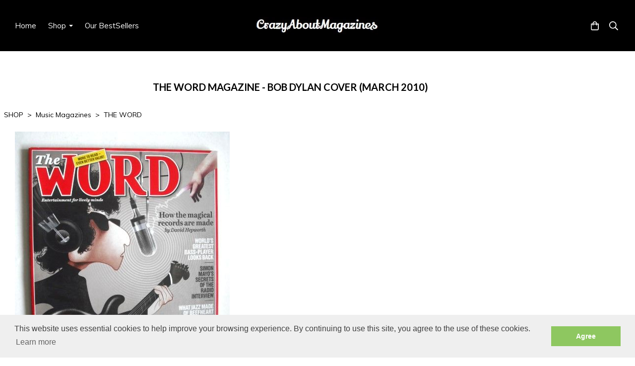

--- FILE ---
content_type: text/html; charset=utf-8
request_url: https://www.crazyaboutmagazines.com/ourshop/prod_2534668-The-Word-magazine-Bob-Dylan-cover-March-2010.html
body_size: 28423
content:

<!DOCTYPE html> <!--[if lt IE 7]> <html class="no-js ie lt-ie10 lt-ie9 lt-ie8 lt-ie7"> <![endif]--> <!--[if IE 7]> <html class="no-js ie ie7 lt-ie10 lt-ie9 lt-ie8"> <![endif]--> <!--[if IE 8]> <html class="no-js ie ie8 lt-ie10 lt-ie9"> <![endif]--> <!--[if IE 9]> <html class="no-js ie ie9 lt-ie10"> <![endif]--> <!--[if gt IE 9]> <html class="no-js ie not-ie-legacy"> <![endif]--> <!--[if !IE]><!--> <html class="wdk-theme no-js font-size--med"> <!--<![endif]--> <head> <meta http-equiv="X-UA-Compatible" content="IE=edge,chrome=1" /> <meta name="viewport" content="width=device-width, initial-scale=1.0" /> <meta name="format-detection" content="telephone=no" /> <link rel="stylesheet" href="https://assetsbeta.create-cdn.net/_assets/livesites/feature/content-builder/content-builder.min.css?3b417bd0dd9b52d458a920b3f4c48892"> <title>The Word magazine - Bob Dylan cover (March 2010)</title> <meta name="keywords" content=""/> <meta name="description" content=""/> <meta name="MSSmartTagsPreventParsing" content="TRUE"/> <link rel="shortcut icon" href="/favicon_default.ico" /> <script src="https://assetsbeta.create-cdn.net/_assets/livesites/component/common/jquery-3.7.1.min.js?2c872dbe60f4ba70fb85356113d8b35e" type="text/javascript"></script><script src="https://assetsbeta.create-cdn.net/_assets/livesites/component/common/jquery-migrate-3.5.2.min.js?88d82ba2bc432aa8ea45a71fb47ebccf" type="text/javascript"></script><script src="/include/js/loader.js?95c3b058b6c833b3f680042fd2e39fe9"></script><!-- Global site tag (gtag.js) - Google Analytics --><script type="text/javascript" src="https://www.googletagmanager.com/gtag/js?id=G-JNE452KQ6T" async></script><script type="text/javascript" >    var siteid = 55872;
    window.dataLayer = window.dataLayer || [];
    function gtag(){dataLayer.push(arguments);}
    gtag('js', new Date());
    gtag('config', 'G-JNE452KQ6T', {
      'siteid': siteid
    });

    gtag('config', 'G-2H7EESKS0T');    
    $(function(){
      if (window.events) {
        var shopCurrency = 'GBP';
        window.events.on('addToBasket', function (data, source) {
          if(gtag) {
            let item_list_id = 'product_page';
            let item_list_name = 'Product Page';

            if(source === 'category_page') {
              item_list_id = 'category_page';
              item_list_name = 'Category Page';
            }

            gtag("event", "add_to_cart", {
              currency: shopCurrency,
              value: data.price * data.quantity,
              items: [
                {
                item_id: data.ID,
                item_name: data.title,
                item_list_id: item_list_id,
                item_list_name: item_list_name,
                price: data.price,
                quantity: data.quantity,
                }
              ]
            });
          }
        });

        window.events.on('removeFromBasket', function (data) {
          if(gtag) {
            gtag("event", "remove_from_cart", {
              currency: shopCurrency,
              value: data.price * data.quantity,
              items: [
                {
                item_id: data.ID,
                item_name: data.title,
                item_list_id: 'basket',
                item_list_name: 'Basket',
                price: data.price,
                quantity: data.quantity,
                }
              ]
            });
          }
        })

        window.events.on('checkoutStart', function (data) {
          if(gtag) {
            let basketItems = data.basket.map(function(product) {
              return {
                item_id: product.ID,
                item_name: product.title,
                price: product.price,
                quantity: product.quantity
              }
            });

            gtag("event", "begin_checkout", {
              value: data.amount,
              currency: data.currency,
              items: basketItems
            });
          }

        });

        window.events.on('checkoutComplete', function (data) {
          if(gtag) {
            let basketItems = data.basket.map(function(product) {
              return {
                item_id: product.ID,
                item_name: product.title,
                price: product.price,
              }
            })

            gtag("event", "purchase", {
              currency: data.currency,
              transaction_id: data.transaction_id,
              value: data.amount,
              coupon: data.discount_code,
              shipping: data.postage_price,
              items: basketItems,
            })
          }
        });

        window.events.on('productView', function (data) {
          if(gtag) {
            gtag("event", "view_item", {
              currency: shopCurrency,
              value: 0,
              items: [
                {
                item_id: data.ID,
                item_name: data.title,
                item_list_id: "product_page",
                item_list_name: "Product Page",
                price: data.price
                }
              ]
            });
          }
        })

        window.events.on('checkoutStage', function (step) {
          if(gtag) {
            gtag("event", "checkout", {
              'step': step
            });
          }
        })

        window.events.on('formSubmitting', function(data){
          if(gtag) {
            gtag("event", "form_submit", data);
          }
        });
      }
    });
</script><link rel="stylesheet" type="text/css" href="https://fonts.googleapis.com/css?display=swap&family=Muli:300,400,600,700"><link rel="stylesheet" type="text/css" href="https://fonts.googleapis.com/css?display=swap&family=Lato:300,400,600,700"><link rel="stylesheet" type="text/css" href="https://fonts.googleapis.com/css?display=swap&family=Noto+Serif+JP:300,400,600,700"><style>@font-face {font-family: "font awesome";font-style: normal;font-weight: normal;font-display: swap;src: url("https://create-cdn.net/_assets/fonts/template-fonts/icons/fontawesome/fontawesome.eot?20141125");src: url("https://create-cdn.net/_assets/fonts/template-fonts/icons/fontawesome/fontawesome.eot?iefix&20141125") format("embedded-opentype"), url("https://create-cdn.net/_assets/fonts/template-fonts/icons/fontawesome/fontawesome.woff?20141125") format("woff"), url("https://create-cdn.net/_assets/fonts/template-fonts/icons/fontawesome/fontawesome.ttf?20141125") format("truetype"), url("https://create-cdn.net/_assets/fonts/template-fonts/icons/fontawesome/fontawesome.svg#font-awesome?20141125") format("svg"),url("https://create-cdn.net/_assets/fonts/template-fonts/icons/fontawesome/fontawesome.ttf?20141125") format("truetype")}</style><script>window.createSite = {"pageid":"480868","currency":{"code":"GBP","pre":"&pound;","aft":""},"product":{"ID":"2534668","title":"<!--2010-03-->The Word magazine - Bob Dylan cover (March 2010)","shortdesc":"","price":"9.99","sku":"","weight":"0.450","was_price":"0.00","id":"2534668"}};</script>
					  <meta property="og:type"							content="product" />
					  <meta property="og:url"							content="https://www.crazyaboutmagazines.com/ourshop/prod_2534668-The-Word-magazine-Bob-Dylan-cover-March-2010.html" />
					  <link rel="canonical"								href="https://www.crazyaboutmagazines.com/ourshop/prod_2534668-The-Word-magazine-Bob-Dylan-cover-March-2010.html" />
					  <meta property="og:title"							content="<!--2010-03-->The Word magazine - Bob Dylan cover (March 2010)" />

					  <meta property="og:description"					content="The Word magazine - Bob Dylan cover (March 2010)Good condition - some light wear
The free CD supplied with this issue is not included
JOHN HIATT - 2 pages
ALISON GOLDFRAPP - 2 pages
DANNY BAKER - 1 page
CORINNE BAILEY RAE - 1 page
SEAN LOCK - 2 pages
DANNY THOMPSON - 7 pages
SADE - Album review1 page" />
					  <meta property="og:site_name"						content="CrazyAboutMagazines" />

					  <meta property="product:retailer_title"			content="crazyaboutmagazines" />
					  <meta property="product:product_link"				content="https://www.crazyaboutmagazines.com/ourshop/prod_2534668-The-Word-magazine-Bob-Dylan-cover-March-2010.html" />
					  <meta property="product:retailer_part_no"			content="" />

					  <meta property="product:price:amount"				content="9.99" />
					  <meta property="product:price:currency"			content="GBP" />
					  <meta name="twitter:card" content="product" />

					  <meta property="twitter:data1"					content="9.99 GBP" />
					  <meta property="twitter:label1"					content="PRICE" />
						<meta property="twitter:data2"					content="" />
	 					<meta property="twitter:label2"					content="DESCRIPTION" /> <meta property="og:image"			content="https://sites.create-cdn.net/siteimages/5/5/8/55872/21/0/6/21069921/433x545.JPG?1717760952" /><meta property="product:weight:value"				content="0.450" />
								<meta property="product:weight:units"				content="kg" /> <meta property="product:availability"						content="oos" /><script type="application/ld+json">{"@context":"http:\/\/schema.org","@type":"Product","description":"The Word magazine - Bob Dylan cover (March 2010)Good condition - some light wear\r\nThe free CD supplied with this issue is not included\r\nJOHN HIATT - 2 pages\r\nALISON GOLDFRAPP - 2 pages\r\nDANNY BAKER - 1 page\r\nCORINNE BAILEY RAE - 1 page\r\nSEAN LOCK - 2 pages\r\nDANNY THOMPSON - 7 pages\r\nSADE - Album review1 page","name":"<!--2010-03-->The Word magazine - Bob Dylan cover (March 2010)","image":"https:\/\/sites.create-cdn.net\/siteimages\/5\/5\/8\/55872\/21\/0\/6\/21069921\/433x545.JPG?1717760952","offers":{"@type":"Offer","priceCurrency":"GBP","price":"9.99","availability":"http:\/\/schema.org\/OutOfStock","shippingDetails":{"@type":"OfferShippingDetails","weight":{"@type":"QuantitativeValue","value":"0.450","unitCode":"KGM"}}},"weight":{"@type":"QuantitativeValue","value":"0.450","unitCode":"KGM"}}</script><link rel="stylesheet" href="https://assetsbeta.create-cdn.net/_assets/livesites/component/modal/modal.min.css?0712ddff8bb7c2ec4838ba17b29103f7" /><link rel="stylesheet" href="https://assetsbeta.create-cdn.net/_assets/livesites/component/session/session.min.css?d14ed9b57555828f24e1c7c78a5bfc7b" /><script type="text/javascript" src="https://assetsbeta.create-cdn.net/_assets/livesites/component/modal/modal.min.js?66520fc5d9421d9b4022a8910d693cbe" async></script><script src="https://assetsbeta.create-cdn.net/_assets/livesites/component/session/session.min.js?e9b6512c3cd27c880a4cc1ed03166ee2" defer></script><script src="https://assetsbeta.create-cdn.net/_assets/livesites/component/page-events/page-events.min.js?64345003a6529e9ec6053cb77419e3db"></script><script src="https://assetsbeta.create-cdn.net/_assets/livesites/component/basket/basket.min.js?e1679b6159bb71c40ac7e4cf026ab9d4" async type="text/javascript"></script><link rel='stylesheet' href='/theme.min.css?95c3b058b6c833b3f680042fd2e39fe9' type='text/css' /><link rel="stylesheet" type="text/css" href="/palette.css?95c3b058b6c833b3f680042fd2e39fe9" media="screen"><!--Theme JS--><script type="text/javascript">function detect_ie(){var e=window.navigator.userAgent,t=e.indexOf("MSIE ");if(t>0){parseInt(e.substring(t+5,e.indexOf(".",t)),10);document.querySelector("html").className+=" ie"}else{if(e.indexOf("Trident/")>0){var n=e.indexOf("rv:");parseInt(e.substring(n+3,e.indexOf(".",n)),10);document.querySelector("html").className+=" ie"}else{var d=e.indexOf("Edge/");if(!(d>0))return document.querySelector("html").className+=" not-ie",!1;parseInt(e.substring(d+5,e.indexOf(".",d)),10);document.querySelector("html").className+=" edge"}}}function hasFlexGapSupport(){const e=document.createElement("div");e.style.display="flex",e.style.flexDirection="column",e.style.rowGap="1px",e.appendChild(document.createElement("div")),e.appendChild(document.createElement("div")),document.body.appendChild(e);const t=1===e.scrollHeight;return e.parentNode.removeChild(e),t}document.addEventListener("DOMContentLoaded",(function(){detect_ie();/iPad|iPhone|iPod/.test(navigator.userAgent)&&!window.MSStream&&!hasFlexGapSupport()&&document.documentElement.classList.add("flex-gap-not-supported")}));</script><script type="application/ld+json">
				{
				  "@context": "http://schema.org",
				  "@type": "WebSite",
				  "url": "https://www.crazyaboutmagazines.com/",
				  "potentialAction": {
				    "@type": "SearchAction",
				    "target": "https://www.crazyaboutmagazines.com/shop/search.php?q={search_term_string}",
				    "query-input": "required name=search_term_string"
				  }
				}</script><script>!function(e,t,n){function r(e,t){return typeof e===t}function s(){var e,t,n,s,i,o,a;for(var l in w)if(w.hasOwnProperty(l)){if(e=[],t=w[l],t.name&&(e.push(t.name.toLowerCase()),t.options&&t.options.aliases&&t.options.aliases.length))for(n=0;n<t.options.aliases.length;n++)e.push(t.options.aliases[n].toLowerCase());for(s=r(t.fn,"function")?t.fn():t.fn,i=0;i<e.length;i++)o=e[i],a=o.split("."),1===a.length?S[a[0]]=s:(!S[a[0]]||S[a[0]]instanceof Boolean||(S[a[0]]=new Boolean(S[a[0]])),S[a[0]][a[1]]=s),y.push((s?"":"no-")+a.join("-"))}}function i(e){var t=b.className,n=S._config.classPrefix||"";if(x&&(t=t.baseVal),S._config.enableJSClass){var r=new RegExp("(^|\\s)"+n+"no-js(\\s|$)");t=t.replace(r,"$1"+n+"js$2")}S._config.enableClasses&&(t+=" "+n+e.join(" "+n),x?b.className.baseVal=t:b.className=t)}function o(){return"function"!=typeof t.createElement?t.createElement(arguments[0]):x?t.createElementNS.call(t,"http://www.w3.org/2000/svg",arguments[0]):t.createElement.apply(t,arguments)}function a(e){return e.replace(/([a-z])-([a-z])/g,function(e,t,n){return t+n.toUpperCase()}).replace(/^-/,"")}function l(){var e=t.body;return e||(e=o(x?"svg":"body"),e.fake=!0),e}function f(e,n,r,s){var i,a,f,u,c="modernizr",d=o("div"),p=l();if(parseInt(r,10))for(;r--;)f=o("div"),f.id=s?s[r]:c+(r+1),d.appendChild(f);return i=o("style"),i.type="text/css",i.id="s"+c,(p.fake?p:d).appendChild(i),p.appendChild(d),i.styleSheet?i.styleSheet.cssText=e:i.appendChild(t.createTextNode(e)),d.id=c,p.fake&&(p.style.background="",p.style.overflow="hidden",u=b.style.overflow,b.style.overflow="hidden",b.appendChild(p)),a=n(d,e),p.fake?(p.parentNode.removeChild(p),b.style.overflow=u,b.offsetHeight):d.parentNode.removeChild(d),!!a}function u(e,t){return!!~(""+e).indexOf(t)}function c(e,t){return function(){return e.apply(t,arguments)}}function d(e,t,n){var s;for(var i in e)if(e[i]in t)return n===!1?e[i]:(s=t[e[i]],r(s,"function")?c(s,n||t):s);return!1}function p(e){return e.replace(/([A-Z])/g,function(e,t){return"-"+t.toLowerCase()}).replace(/^ms-/,"-ms-")}function v(t,n,r){var s;if("getComputedStyle"in e){s=getComputedStyle.call(e,t,n);var i=e.console;if(null!==s)r&&(s=s.getPropertyValue(r));else if(i){var o=i.error?"error":"log";i[o].call(i,"getComputedStyle returning null, its possible modernizr test results are inaccurate")}}else s=!n&&t.currentStyle&&t.currentStyle[r];return s}function m(t,r){var s=t.length;if("CSS"in e&&"supports"in e.CSS){for(;s--;)if(e.CSS.supports(p(t[s]),r))return!0;return!1}if("CSSSupportsRule"in e){for(var i=[];s--;)i.push("("+p(t[s])+":"+r+")");return i=i.join(" or "),f("@supports ("+i+") { #modernizr { position: absolute; } }",function(e){return"absolute"==v(e,null,"position")})}return n}function g(e,t,s,i){function l(){c&&(delete P.style,delete P.modElem)}if(i=!r(i,"undefined")&&i,!r(s,"undefined")){var f=m(e,s);if(!r(f,"undefined"))return f}for(var c,d,p,v,g,h=["modernizr","tspan","samp"];!P.style&&h.length;)c=!0,P.modElem=o(h.shift()),P.style=P.modElem.style;for(p=e.length,d=0;d<p;d++)if(v=e[d],g=P.style[v],u(v,"-")&&(v=a(v)),P.style[v]!==n){if(i||r(s,"undefined"))return l(),"pfx"!=t||v;try{P.style[v]=s}catch(y){}if(P.style[v]!=g)return l(),"pfx"!=t||v}return l(),!1}function h(e,t,n,s,i){var o=e.charAt(0).toUpperCase()+e.slice(1),a=(e+" "+z.join(o+" ")+o).split(" ");return r(t,"string")||r(t,"undefined")?g(a,t,s,i):(a=(e+" "+j.join(o+" ")+o).split(" "),d(a,t,n))}var y=[],w=[],C={_version:"3.4.0",_config:{classPrefix:"",enableClasses:!0,enableJSClass:!0,usePrefixes:!0},_q:[],on:function(e,t){var n=this;setTimeout(function(){t(n[e])},0)},addTest:function(e,t,n){w.push({name:e,fn:t,options:n})},addAsyncTest:function(e){w.push({name:null,fn:e})}},S=function(){};S.prototype=C,S=new S,S.addTest("eventlistener","addEventListener"in e),S.addTest("svg",!!t.createElementNS&&!!t.createElementNS("http://www.w3.org/2000/svg","svg").createSVGRect);var b=t.documentElement;S.addTest("classlist","classList"in b);var x="svg"===b.nodeName.toLowerCase();S.addTest("srcset","srcset"in o("img")),S.addTest("inlinesvg",function(){var e=o("div");return e.innerHTML="<svg/>","http://www.w3.org/2000/svg"==("undefined"!=typeof SVGRect&&e.firstChild&&e.firstChild.namespaceURI)});var T=function(){function e(e,t){var s;return!!e&&(t&&"string"!=typeof t||(t=o(t||"div")),e="on"+e,s=e in t,!s&&r&&(t.setAttribute||(t=o("div")),t.setAttribute(e,""),s="function"==typeof t[e],t[e]!==n&&(t[e]=n),t.removeAttribute(e)),s)}var r=!("onblur"in t.documentElement);return e}();C.hasEvent=T;var E=C.testStyles=f,_=function(){var e=navigator.userAgent,t=e.match(/w(eb)?osbrowser/gi),n=e.match(/windows phone/gi)&&e.match(/iemobile\/([0-9])+/gi)&&parseFloat(RegExp.$1)>=9;return t||n}();_?S.addTest("fontface",!1):E('@font-face {font-family:"font";src:url("https://")}',function(e,n){var r=t.getElementById("smodernizr"),s=r.sheet||r.styleSheet,i=s?s.cssRules&&s.cssRules[0]?s.cssRules[0].cssText:s.cssText||"":"",o=/src/i.test(i)&&0===i.indexOf(n.split(" ")[0]);S.addTest("fontface",o)}),S.addTest("details",function(){var e,t=o("details");return"open"in t&&(E("#modernizr details{display:block}",function(n){n.appendChild(t),t.innerHTML="<summary>a</summary>b",e=t.offsetHeight,t.open=!0,e=e!=t.offsetHeight}),e)});var R="Moz O ms Webkit",z=C._config.usePrefixes?R.split(" "):[];C._cssomPrefixes=z;var L=function(t){var r,s=prefixes.length,i=e.CSSRule;if("undefined"==typeof i)return n;if(!t)return!1;if(t=t.replace(/^@/,""),r=t.replace(/-/g,"_").toUpperCase()+"_RULE",r in i)return"@"+t;for(var o=0;o<s;o++){var a=prefixes[o],l=a.toUpperCase()+"_"+r;if(l in i)return"@-"+a.toLowerCase()+"-"+t}return!1};C.atRule=L;var j=C._config.usePrefixes?R.toLowerCase().split(" "):[];C._domPrefixes=j;var N={elem:o("modernizr")};S._q.push(function(){delete N.elem});var P={style:N.elem.style};S._q.unshift(function(){delete P.style}),C.testAllProps=h;var A=C.prefixed=function(e,t,n){return 0===e.indexOf("@")?L(e):(e.indexOf("-")!=-1&&(e=a(e)),t?h(e,t,n):h(e,"pfx"))};S.addTest("objectfit",!!A("objectFit"),{aliases:["object-fit"]}),s(),i(y),delete C.addTest,delete C.addAsyncTest;for(var k=0;k<S._q.length;k++)S._q[k]();e.Modernizr=S}(window,document);
function jsload(e,t){if(0===e.indexOf("/_assets/")&&(e=createCDNPath+e),jsload_files.indexOf(e)===-1){if("function"==typeof t){var s=document.createElement("script"),a=document.getElementsByTagName("script")[0];s.src=e,a.parentNode.insertBefore(s,a),t&&(s.onload=t)}else document.write(unescape('%3Cscript src="'+e+'"%3E%3C/script%3E'));jsload_files.push(e)}}var jsload_files=[];if("undefined"==typeof createCDNPath)var createCDNPath="https://create-cdn.net";

		 	if( ! Modernizr.classlist ){
				jsload('/_assets/shared/component/polyfill-classlist/polyfill-classlist.min.js');
		 	}
		

		 	if( ! Modernizr.eventlistener ){
				jsload('/_assets/shared/component/polyfill-eventlistener/polyfill-eventlistener.min.js');
		 	}</script> <style>
      body, .font--content { font-family: "muli"; }
				.font--heading { font-family: "lato"; }
				.font--logo { font-family: "Noto Serif JP",serif; }
				.i { font-family: "font awesome" ; }      /* A comment to stop the syntax highlighting from breaking */

      /* Add the template background options */

      html {<!--WDK: templateoption:templatebg-->
      }</style> <link rel="stylesheet" href="https://create-cdn.net/_assets/livesites/component/csswizardry-grids-responsive/csswizardry-grids-responsive.min.css?20150528"> <!--[if lt IE 9]> <script src="https://create-cdn.net/_assets/livesites/component/html5shiv/html5shiv.min.js"></script> <![endif]--> <script>
      var firstBlock, headerBlock, blockContent
      function incorporateHeader() {
        // First-run setup
        if (!headerBlock) {
          firstBlock = document.querySelector('.block--incorporate-header')
          // If there's a sub-block, use that.
          if (firstBlock.querySelector('.block')) {
            firstBlock = firstBlock.querySelector('.block')
          }

          blockContent = firstBlock.getElementsByClassName('block__content')[0]
          if (!blockContent) {
            blockContent = firstBlock
          }
          headerBlock = document.getElementById('site-navigation')
          // Split and find as running the regex directly on className did not work.
          var firstBlockPalette = firstBlock.className.split(' ').find(function (e) {
            return /^palette-[a-zA-Z0-9_-]+$/.test(e)
          })
          var headerBlocks = headerBlock.children
          for (var i = 0; i < headerBlocks.length; i++) {
            //Remove existing palette class
            headerBlocks[i].className.replace(/(s|^)palette-[a-zA-Z0-9_-]+($|s)/, ' ')
            if (firstBlockPalette) {
              headerBlocks[i].classList.add(firstBlockPalette)
            }
          }
          // The header now needs the incorporated class
          headerBlock.classList.add('header--incorporated')
          // Re-run on resize
          window.addEventListener('resize', incorporateHeader, true)
          // Run again when things have finished running
          window.setTimeout(incorporateHeader, 0)

          var headerImages = headerBlock.querySelectorAll('img')
          for (var i = 0; i < headerImages.length; i++) {
            var image = headerImages[i]
            image.addEventListener('load', incorporateHeader)
          }
        }
        var headerHeight = headerBlock.scrollHeight
        document.body.style.setProperty('--header-height', headerHeight + 'px')
      }</script> </head> <body class="wdk_columnCount_0 has-banner--type-3 has-wallpaper page-type-shop has-shop has-basket heading--small button--square theme--button-square theme--corner-square theme--corner-radius-medium theme--card-solid theme--divider-solid theme--link-underline wdk-theme-body template-rwd template-structure-167"> <div id="site-wrapper" class="site-wrapper"> <header id="site-navigation" class="site-header is-content-builder"> <!----><section data-save-timestamp="1756313562658" id="block_617494" data-cb-blocktype="InlineHeaderLogoCentred" data-cb-version="3.126.3" data-menu-type="text-links" data-menu-text-style="capitalize" data-plugin="create" class="block block--full-width js-block--block_1 block--pad-top-25 block--pad-bottom-25 b-header block--header InlineHeaderLogoCentred block--horizontal-content-left"><!----> <div class="block__content"><div class="b-container-wrapper"><div class="b-container"><div class="b-row"><div class="b-col-12"><div class="s-navigation b-header__item-wrapper has-items-inline--xs is-aligned-center"><div id="site-menu" role="navigation" class="b-header__item b-flex--grow-1 is-third b-line-height--0"><div data-name="navigation" class="text-left"><span class="b-display-contents--xs"><div data-name="nav" data-element="EditableNavigation" class="s-navigation__menu js-menu-nav-container editable-element editable-element--menu" style="font-size:1rem;"><button type="button" class="s-menu-icon hamburger hamburger--squeeze uneditable-element js-mobile-open b-text--capitalize"><span aria-hidden="true" class="hamburger-box"><span class="hamburger-inner icon"></span></span></button> <nav data-name="menu" class="js-menu-nav b-line-height--0 s-menu s-menu--reset-margin"><button type="button" class="s-menu-close hamburger hamburger--squeeze is-active js-mobile-inside-close b-padding-y-30--xs b-padding-x-30--xs b-line-height--xs b-text--capitalize"><span aria-hidden="true" class="hamburger-box"><span class="hamburger-inner icon"></span></span></button> <div class="s-menu-container js-menu-container"><span class="js-menu__container-block_1_sticky--false b-display-inline-block--md s-menu--loading"> <ul class="js-menu b-text--capitalize "> <li class="js-menu__more-item-block_1_sticky--false "> <a  href="/">
                    Home                  </a> </li> <li class="js-menu__more-item-block_1_sticky--false "> <a  href="/ourshop/">
                    Shop                  </a> <ul class="js-menu b-text--capitalize "> <li class="js-menu__more-item-block_1_sticky--false "> <a  href="/ourshop/cat_223759-Art-and-Photography.html">
                    Art and Photography                  </a> <ul class="js-menu b-text--capitalize "> <li class="js-menu__more-item-block_1_sticky--false "> <a  href="/ourshop/cat_244995-ART-IN-AMERICA.html">
                    ART IN AMERICA                  </a> </li> <li class="js-menu__more-item-block_1_sticky--false "> <a  href="/ourshop/cat_662281-BLACK-AND-WHITE-PHOTOGRAPHY.html">
                    BLACK AND WHITE PHOTOGRAPHY                  </a> </li> <li class="js-menu__more-item-block_1_sticky--false "> <a  href="/ourshop/cat_224958-FRIEZE.html">
                    FRIEZE                  </a> </li> <li class="js-menu__more-item-block_1_sticky--false "> <a  href="/ourshop/cat_66912-NOT-ONLY-BLACKWHITE.html">
                    NOT ONLY BLACK+WHITE                  </a> </li> <li class="js-menu__more-item-block_1_sticky--false "> <a  href="/ourshop/cat_102502-PHOTO.html">
                    PHOTO                  </a> </li> <li class="js-menu__more-item-block_1_sticky--false "> <a  href="/ourshop/cat_224957-SOURCE.html">
                    SOURCE                  </a> </li> </ul> </li> <li class="js-menu__more-item-block_1_sticky--false "> <a  href="/ourshop/cat_1840714-Autographs.html">
                    Autographs                  </a> <ul class="js-menu b-text--capitalize "> <li class="js-menu__more-item-block_1_sticky--false "> <a  href="/ourshop/cat_1840768-Business-Politics-Autographs.html">
                    Business & Politics Autographs                  </a> </li> <li class="js-menu__more-item-block_1_sticky--false "> <a  href="/ourshop/cat_1840767-Miscellaneous-Autographs.html">
                    Miscellaneous Autographs                  </a> </li> <li class="js-menu__more-item-block_1_sticky--false "> <a  href="/ourshop/cat_1840766-Music-Autographs.html">
                    Music Autographs                  </a> </li> <li class="js-menu__more-item-block_1_sticky--false "> <a  href="/ourshop/cat_1840760-Sport-Autographs.html">
                    Sport Autographs                  </a> </li> <li class="js-menu__more-item-block_1_sticky--false "> <a  href="/ourshop/cat_1840734-TV-Film-Autographs.html">
                    TV & Film Autographs                  </a> </li> </ul> </li> <li class="js-menu__more-item-block_1_sticky--false "> <a  href="/ourshop/cat_223437-Beauty-Fitness-and-Health.html">
                    Beauty, Fitness and Health                  </a> <ul class="js-menu b-text--capitalize "> <li class="js-menu__more-item-block_1_sticky--false "> <a  href="/ourshop/cat_219669-ALLURE.html">
                    ALLURE                  </a> </li> <li class="js-menu__more-item-block_1_sticky--false "> <a  href="/ourshop/cat_792243-BARE.html">
                    BARE                  </a> </li> <li class="js-menu__more-item-block_1_sticky--false "> <a  href="/ourshop/cat_84781-BOOTS.html">
                    BOOTS                  </a> </li> <li class="js-menu__more-item-block_1_sticky--false "> <a  href="/ourshop/cat_95450-DARE.html">
                    DARE                  </a> </li> <li class="js-menu__more-item-block_1_sticky--false "> <a  href="/ourshop/cat_171555-HEALTH-PLUS.html">
                    HEALTH PLUS                  </a> </li> <li class="js-menu__more-item-block_1_sticky--false "> <a  href="/ourshop/cat_102223-INTERNATIONAL-TATTOO-ART.html">
                    INTERNATIONAL TATTOO ART                  </a> </li> <li class="js-menu__more-item-block_1_sticky--false "> <a  href="/ourshop/cat_1825874-MARIE-CLAIRE-HEALTH-BEAUTY.html">
                    MARIE CLAIRE HEALTH & BEAUTY                  </a> </li> <li class="js-menu__more-item-block_1_sticky--false "> <a  href="/ourshop/cat_717215-MENS-HEALTH-International.html">
                    MEN'S HEALTH (International)                  </a> </li> <li class="js-menu__more-item-block_1_sticky--false "> <a  href="/ourshop/cat_235376-MENS-HEALTH-UK.html">
                    MEN'S HEALTH (UK)                  </a> </li> <li class="js-menu__more-item-block_1_sticky--false "> <a  href="/ourshop/cat_1838443-MISCELLANEOUS-BEAUTY.html">
                    MISCELLANEOUS BEAUTY                  </a> </li> <li class="js-menu__more-item-block_1_sticky--false "> <a  href="/ourshop/cat_224137-MUSCLE-FITNESS.html">
                    MUSCLE & FITNESS                  </a> </li> <li class="js-menu__more-item-block_1_sticky--false "> <a  href="/ourshop/cat_224553-MUSCULAR-DEVELOPMENT.html">
                    MUSCULAR DEVELOPMENT                  </a> </li> <li class="js-menu__more-item-block_1_sticky--false "> <a  href="/ourshop/cat_730190-SHAPE.html">
                    SHAPE                  </a> </li> <li class="js-menu__more-item-block_1_sticky--false "> <a  href="/ourshop/cat_83231-TOP-SANTE.html">
                    TOP SANTE                  </a> </li> <li class="js-menu__more-item-block_1_sticky--false "> <a  href="/ourshop/cat_82026-ULTIMO.html">
                    ULTIMO                  </a> </li> <li class="js-menu__more-item-block_1_sticky--false "> <a  href="/ourshop/cat_83411-VICTORIAS-SECRET.html">
                    VICTORIA'S SECRET                  </a> </li> <li class="js-menu__more-item-block_1_sticky--false "> <a  href="/ourshop/cat_82581-WALGREENS.html">
                    WALGREENS                  </a> </li> <li class="js-menu__more-item-block_1_sticky--false "> <a  href="/ourshop/cat_249194-WOMENS-FITNESS.html">
                    WOMEN'S FITNESS                  </a> </li> <li class="js-menu__more-item-block_1_sticky--false "> <a  href="/ourshop/cat_97093-WOMENS-PHYSIQUE-WORLD.html">
                    WOMEN'S PHYSIQUE WORLD                  </a> </li> <li class="js-menu__more-item-block_1_sticky--false "> <a  href="/ourshop/cat_166962-ZEST.html">
                    ZEST                  </a> </li> </ul> </li> <li class="js-menu__more-item-block_1_sticky--false "> <a  href="/ourshop/cat_223790-Celebrity-Magazines.html">
                    Celebrity Magazines                  </a> <ul class="js-menu b-text--capitalize "> <li class="js-menu__more-item-block_1_sticky--false "> <a  href="/ourshop/cat_1829164-BABE-HOUND.html">
                    BABE HOUND                  </a> </li> <li class="js-menu__more-item-block_1_sticky--false "> <a  href="/ourshop/cat_83408-CELEBRITY-BODIES.html">
                    CELEBRITY BODIES                  </a> </li> <li class="js-menu__more-item-block_1_sticky--false "> <a  href="/ourshop/cat_97106-CELEBRITY-HOMES.html">
                    CELEBRITY HOMES                  </a> </li> <li class="js-menu__more-item-block_1_sticky--false "> <a  href="/ourshop/cat_97105-CELEBRITY-LOOKS.html">
                    CELEBRITY LOOKS                  </a> </li> <li class="js-menu__more-item-block_1_sticky--false "> <a  href="/ourshop/cat_1836136-CELEBRITY-STYLE.html">
                    CELEBRITY STYLE                  </a> </li> <li class="js-menu__more-item-block_1_sticky--false "> <a  href="/ourshop/cat_693605-CLOSER.html">
                    CLOSER                  </a> </li> <li class="js-menu__more-item-block_1_sticky--false "> <a  href="/ourshop/cat_366345-ENTERTAINMENT-WEEKLY.html">
                    ENTERTAINMENT WEEKLY                  </a> </li> <li class="js-menu__more-item-block_1_sticky--false "> <a  href="/ourshop/cat_1829165-EXCESS.html">
                    EXCESS                  </a> </li> <li class="js-menu__more-item-block_1_sticky--false "> <a  href="/ourshop/cat_57957-FIRST.html">
                    FIRST                  </a> </li> <li class="js-menu__more-item-block_1_sticky--false "> <a  href="/ourshop/cat_56024-GRAZIA.html">
                    GRAZIA                  </a> </li> <li class="js-menu__more-item-block_1_sticky--false "> <a  href="/ourshop/cat_60774-HEAT.html">
                    HEAT                  </a> </li> <li class="js-menu__more-item-block_1_sticky--false "> <a  href="/ourshop/cat_55895-HELLO-Magazine-Back-Issues.html">
                    HELLO! Magazine Back Issues                  </a> </li> <li class="js-menu__more-item-block_1_sticky--false "> <a  href="/ourshop/cat_84685-HOT-SHOTS.html">
                    HOT SHOTS                  </a> </li> <li class="js-menu__more-item-block_1_sticky--false "> <a  href="/ourshop/cat_404442-LOOK.html">
                    LOOK                  </a> </li> <li class="js-menu__more-item-block_1_sticky--false "> <a  href="/ourshop/cat_85465-MORE.html">
                    MORE                  </a> </li> <li class="js-menu__more-item-block_1_sticky--false "> <a  href="/ourshop/cat_83398-NATIONAL-ENQUIRER.html">
                    NATIONAL ENQUIRER                  </a> </li> <li class="js-menu__more-item-block_1_sticky--false "> <a  href="/ourshop/cat_82033-NEIGHBOURS.html">
                    NEIGHBOURS                  </a> </li> <li class="js-menu__more-item-block_1_sticky--false "> <a  href="/ourshop/cat_57797-NEW.html">
                    NEW!                  </a> </li> <li class="js-menu__more-item-block_1_sticky--false "> <a  href="/ourshop/cat_56322-NOW.html">
                    NOW                  </a> </li> <li class="js-menu__more-item-block_1_sticky--false "> <a  href="/ourshop/cat_54804-OK.html">
                    OK!                  </a> </li> <li class="js-menu__more-item-block_1_sticky--false "> <a  href="/ourshop/cat_82567-PARIS-MATCH.html">
                    PARIS MATCH                  </a> </li> <li class="js-menu__more-item-block_1_sticky--false "> <a  href="/ourshop/cat_192275-PEOPLE-USA.html">
                    PEOPLE (USA)                  </a> </li> <li class="js-menu__more-item-block_1_sticky--false "> <a  href="/ourshop/cat_366600-PEOPLE-WEEKLY.html">
                    PEOPLE WEEKLY                  </a> </li> <li class="js-menu__more-item-block_1_sticky--false "> <a  href="/ourshop/cat_56020-REVEAL.html">
                    REVEAL                  </a> </li> <li class="js-menu__more-item-block_1_sticky--false "> <a  href="/ourshop/cat_1829163-SCREEN-BABES.html">
                    SCREEN BABES                  </a> </li> <li class="js-menu__more-item-block_1_sticky--false "> <a  href="/ourshop/cat_55803-SKY.html">
                    SKY                  </a> </li> <li class="js-menu__more-item-block_1_sticky--false "> <a  href="/ourshop/cat_367535-SPY.html">
                    SPY                  </a> </li> <li class="js-menu__more-item-block_1_sticky--false "> <a  href="/ourshop/cat_56120-STAR.html">
                    STAR                  </a> </li> <li class="js-menu__more-item-block_1_sticky--false "> <a  href="/ourshop/cat_299866-TITBITS.html">
                    TITBITS                  </a> </li> <li class="js-menu__more-item-block_1_sticky--false "> <a  href="/ourshop/cat_1138792-US-MONTHLY.html">
                    US MONTHLY                  </a> </li> <li class="js-menu__more-item-block_1_sticky--false "> <a  href="/ourshop/cat_571243-US-WEEKLY.html">
                    US WEEKLY                  </a> </li> <li class="js-menu__more-item-block_1_sticky--false "> <a  href="/ourshop/cat_878684-WEEKEND.html">
                    WEEKEND                  </a> </li> </ul> </li> <li class="js-menu__more-item-block_1_sticky--false "> <a  href="/ourshop/cat_223385-Childrens.html">
                    Children's                  </a> <ul class="js-menu b-text--capitalize "> <li class="js-menu__more-item-block_1_sticky--false "> <a  href="/ourshop/cat_1823755-GIRL.html">
                    GIRL                  </a> </li> <li class="js-menu__more-item-block_1_sticky--false "> <a  href="/ourshop/cat_224147-GIRL-TALK.html">
                    GIRL TALK                  </a> </li> <li class="js-menu__more-item-block_1_sticky--false "> <a  href="/ourshop/cat_82121-PEPPA-PIG.html">
                    PEPPA PIG                  </a> </li> <li class="js-menu__more-item-block_1_sticky--false "> <a  href="/ourshop/cat_82606-SHAUN-THE-SHEEP.html">
                    SHAUN THE SHEEP                  </a> </li> <li class="js-menu__more-item-block_1_sticky--false "> <a  href="/ourshop/cat_278480-TIMMY-THE-LAMB.html">
                    TIMMY THE LAMB                  </a> </li> <li class="js-menu__more-item-block_1_sticky--false "> <a  href="/ourshop/cat_82609-WALLACE-AND-GROMIT.html">
                    WALLACE AND GROMIT                  </a> </li> </ul> </li> <li class="js-menu__more-item-block_1_sticky--false "> <a  href="/ourshop/cat_224103-Comics.html">
                    Comics                  </a> <ul class="js-menu b-text--capitalize "> <li class="js-menu__more-item-block_1_sticky--false "> <a  href="/ourshop/cat_832690-LIFE-WITH-ARCHIE.html">
                    LIFE WITH ARCHIE                  </a> </li> <li class="js-menu__more-item-block_1_sticky--false "> <a  href="/ourshop/cat_1827066-THE-PHOENIX.html">
                    THE PHOENIX                  </a> </li> <li class="js-menu__more-item-block_1_sticky--false "> <a  href="/ourshop/cat_83387-VIZ.html">
                    VIZ                  </a> </li> </ul> </li> <li class="js-menu__more-item-block_1_sticky--false "> <a  href="/ourshop/cat_223757-Computing-and-Gaming.html">
                    Computing and Gaming                  </a> <ul class="js-menu b-text--capitalize "> <li class="js-menu__more-item-block_1_sticky--false "> <a  href="/ourshop/cat_1836157-COMPUTER-VIDEO-GAMES.html">
                    COMPUTER & VIDEO GAMES                  </a> </li> <li class="js-menu__more-item-block_1_sticky--false "> <a  href="/ourshop/cat_175691-COMPUTER-ACTIVE.html">
                    COMPUTER ACTIVE                  </a> </li> <li class="js-menu__more-item-block_1_sticky--false "> <a  href="/ourshop/cat_1838442-EDGE.html">
                    EDGE                  </a> </li> <li class="js-menu__more-item-block_1_sticky--false "> <a  href="/ourshop/cat_1838414-FLUX.html">
                    FLUX                  </a> </li> <li class="js-menu__more-item-block_1_sticky--false "> <a  href="/ourshop/cat_1838413-GAMEPRO.html">
                    GAMEPRO                  </a> </li> <li class="js-menu__more-item-block_1_sticky--false "> <a  href="/ourshop/cat_1838359-MAXIMUM.html">
                    MAXIMUM                  </a> </li> <li class="js-menu__more-item-block_1_sticky--false "> <a  href="/ourshop/cat_1838407-MEAN-MACHINES-SEGA.html">
                    MEAN MACHINES SEGA                  </a> </li> <li class="js-menu__more-item-block_1_sticky--false "> <a  href="/ourshop/cat_1838415-MISCELLANEOUS-GAMING.html">
                    MISCELLANEOUS GAMING                  </a> </li> <li class="js-menu__more-item-block_1_sticky--false "> <a  href="/ourshop/cat_1838358-PC-ZONE.html">
                    PC ZONE                  </a> </li> <li class="js-menu__more-item-block_1_sticky--false "> <a  href="/ourshop/cat_1838360-PLAY.html">
                    PLAY                  </a> </li> <li class="js-menu__more-item-block_1_sticky--false "> <a  href="/ourshop/cat_1838405-PLAYSTATION.html">
                    PLAYSTATION                  </a> </li> <li class="js-menu__more-item-block_1_sticky--false "> <a  href="/ourshop/cat_1840785-PLAYSTATION-2.html">
                    PLAYSTATION 2                  </a> </li> <li class="js-menu__more-item-block_1_sticky--false "> <a  href="/ourshop/cat_1838406-PLAYSTATION-NEXT3.html">
                    PLAYSTATION NEXT3                  </a> </li> <li class="js-menu__more-item-block_1_sticky--false "> <a  href="/ourshop/cat_1838399-PLAYSTATION-PLUS.html">
                    PLAYSTATION PLUS                  </a> </li> <li class="js-menu__more-item-block_1_sticky--false "> <a  href="/ourshop/cat_1838404-PSM.html">
                    PSM                  </a> </li> <li class="js-menu__more-item-block_1_sticky--false "> <a  href="/ourshop/cat_1838408-PSW.html">
                    PSW                  </a> </li> <li class="js-menu__more-item-block_1_sticky--false "> <a  href="/ourshop/cat_1838412-PSX.html">
                    PSX                  </a> </li> <li class="js-menu__more-item-block_1_sticky--false "> <a  href="/ourshop/cat_1838357-SEGA-SATURN.html">
                    SEGA SATURN                  </a> </li> <li class="js-menu__more-item-block_1_sticky--false "> <a  href="/ourshop/cat_175690-T3.html">
                    T3                  </a> </li> <li class="js-menu__more-item-block_1_sticky--false "> <a  href="/ourshop/cat_939285-WIRED-USA.html">
                    WIRED (USA)                  </a> </li> <li class="js-menu__more-item-block_1_sticky--false "> <a  href="/ourshop/cat_1838411-XGEN.html">
                    X-GEN                  </a> </li> <li class="js-menu__more-item-block_1_sticky--false "> <a  href="/ourshop/cat_1838400-XBM.html">
                    XBM                  </a> </li> <li class="js-menu__more-item-block_1_sticky--false "> <a  href="/ourshop/cat_1838401-XBOX.html">
                    XBOX                  </a> </li> <li class="js-menu__more-item-block_1_sticky--false "> <a  href="/ourshop/cat_1838356-XBOX-360.html">
                    XBOX 360                  </a> </li> </ul> </li> <li class="js-menu__more-item-block_1_sticky--false "> <a  href="/ourshop/cat_876501-Crafts-and-Hobbies.html">
                    Crafts and Hobbies                  </a> <ul class="js-menu b-text--capitalize "> <li class="js-menu__more-item-block_1_sticky--false "> <a  href="/ourshop/cat_876383-CRAFTSELLER.html">
                    CRAFTSELLER                  </a> </li> <li class="js-menu__more-item-block_1_sticky--false "> <a  href="/ourshop/cat_876836-CRAFTY.html">
                    CRAFTY                  </a> </li> <li class="js-menu__more-item-block_1_sticky--false "> <a  href="/ourshop/cat_855699-CREATING-COUNTRY-THREADS-Australia.html">
                    CREATING COUNTRY THREADS (Australia)                  </a> </li> <li class="js-menu__more-item-block_1_sticky--false "> <a  href="/ourshop/cat_955130-DAPHNES-DIARY.html">
                    DAPHNE'S DIARY                  </a> </li> <li class="js-menu__more-item-block_1_sticky--false "> <a  href="/ourshop/cat_1845115-ESSENTIAL-KNITS.html">
                    ESSENTIAL KNITS                  </a> </li> <li class="js-menu__more-item-block_1_sticky--false "> <a  href="/ourshop/cat_960810-KNIT-NOW.html">
                    KNIT NOW                  </a> </li> <li class="js-menu__more-item-block_1_sticky--false "> <a  href="/ourshop/cat_571910-KNIT-TODAY.html">
                    KNIT TODAY                  </a> </li> <li class="js-menu__more-item-block_1_sticky--false "> <a  href="/ourshop/cat_850964-KNITTING.html">
                    KNITTING                  </a> </li> <li class="js-menu__more-item-block_1_sticky--false "> <a  href="/ourshop/cat_955193-KNITTING-CROCHET.html">
                    KNITTING & CROCHET                  </a> </li> <li class="js-menu__more-item-block_1_sticky--false "> <a  href="/ourshop/cat_855703-LETS-KNIT.html">
                    LET'S KNIT                  </a> </li> <li class="js-menu__more-item-block_1_sticky--false "> <a  href="/ourshop/cat_928728-LOVE-CROCHET.html">
                    LOVE CROCHET                  </a> </li> <li class="js-menu__more-item-block_1_sticky--false "> <a  href="/ourshop/cat_1033044-LOVE-KNITTING-FOR-BABY.html">
                    LOVE KNITTING FOR BABY                  </a> </li> <li class="js-menu__more-item-block_1_sticky--false "> <a  href="/ourshop/cat_939471-MISCELLANEOUS-CRAFT-MAGAZINES.html">
                    MISCELLANEOUS CRAFT MAGAZINES                  </a> </li> <li class="js-menu__more-item-block_1_sticky--false "> <a  href="/ourshop/cat_876837-MOLLIE-MAKES.html">
                    MOLLIE MAKES                  </a> </li> <li class="js-menu__more-item-block_1_sticky--false "> <a  href="/ourshop/cat_855700-QUILT-USA.html">
                    QUILT (USA)                  </a> </li> <li class="js-menu__more-item-block_1_sticky--false "> <a  href="/ourshop/cat_898369-SIMPLY-CROCHET.html">
                    SIMPLY CROCHET                  </a> </li> <li class="js-menu__more-item-block_1_sticky--false "> <a  href="/ourshop/cat_206855-SIMPLY-KNITTING.html">
                    SIMPLY KNITTING                  </a> </li> <li class="js-menu__more-item-block_1_sticky--false "> <a  href="/ourshop/cat_855698-THE-KNITTER.html">
                    THE KNITTER                  </a> </li> <li class="js-menu__more-item-block_1_sticky--false "> <a  href="/ourshop/cat_876838-THE-WORLD-OF-CROSS-STITCHING.html">
                    THE WORLD OF CROSS STITCHING                  </a> </li> <li class="js-menu__more-item-block_1_sticky--false "> <a  href="/ourshop/cat_808322-VINTAGE-KNITTING-PATTERNS.html">
                    VINTAGE KNITTING PATTERNS                  </a> </li> <li class="js-menu__more-item-block_1_sticky--false "> <a  href="/ourshop/cat_855701-YARN-FORWARD.html">
                    YARN FORWARD                  </a> </li> <li class="js-menu__more-item-block_1_sticky--false "> <a  href="/ourshop/cat_1845095-YOUR-CROCHET-KNITTING.html">
                    YOUR CROCHET & KNITTING                  </a> </li> </ul> </li> <li class="js-menu__more-item-block_1_sticky--false "> <a  href="/ourshop/cat_223926-Fashion-and-Style-Magazines.html">
                    Fashion and Style Magazines                  </a> <ul class="js-menu b-text--capitalize "> <li class="js-menu__more-item-block_1_sticky--false "> <a  href="/ourshop/cat_710096-10.html">
                    10                  </a> </li> <li class="js-menu__more-item-block_1_sticky--false "> <a  href="/ourshop/cat_165801-ANGLOMANIA.html">
                    ANGLOMANIA                  </a> </li> <li class="js-menu__more-item-block_1_sticky--false "> <a  href="/ourshop/cat_208524-ANOTHER.html">
                    ANOTHER                  </a> </li> <li class="js-menu__more-item-block_1_sticky--false "> <a  href="/ourshop/cat_241663-ASOS.html">
                    ASOS                  </a> </li> <li class="js-menu__more-item-block_1_sticky--false "> <a  href="/ourshop/cat_714692-AVANTGARDE.html">
                    AVANTGARDE                  </a> </li> <li class="js-menu__more-item-block_1_sticky--false "> <a  href="/ourshop/cat_370636-BLITZ.html">
                    BLITZ                  </a> </li> <li class="js-menu__more-item-block_1_sticky--false "> <a  href="/ourshop/cat_189509-CITIZEN-K.html">
                    CITIZEN K                  </a> </li> <li class="js-menu__more-item-block_1_sticky--false "> <a  href="/ourshop/cat_125786-CLOTHES-SHOW.html">
                    CLOTHES SHOW                  </a> </li> <li class="js-menu__more-item-block_1_sticky--false "> <a  href="/ourshop/cat_60028-DAZED-CONFUSED.html">
                    DAZED & CONFUSED                  </a> </li> <li class="js-menu__more-item-block_1_sticky--false "> <a  href="/ourshop/cat_789603-DUTCH.html">
                    DUTCH                  </a> </li> <li class="js-menu__more-item-block_1_sticky--false "> <a  href="/ourshop/cat_456712-ELLE-AUSTRALIA.html">
                    ELLE (AUSTRALIA)                  </a> </li> <li class="js-menu__more-item-block_1_sticky--false "> <a  href="/ourshop/cat_456711-ELLE-COLLECTIONS.html">
                    ELLE (COLLECTIONS)                  </a> </li> <li class="js-menu__more-item-block_1_sticky--false "> <a  href="/ourshop/cat_716449-ELLE-CROTIA.html">
                    ELLE (CROTIA)                  </a> </li> <li class="js-menu__more-item-block_1_sticky--false "> <a  href="/ourshop/cat_456713-ELLE-FRANCE.html">
                    ELLE (FRANCE)                  </a> </li> <li class="js-menu__more-item-block_1_sticky--false "> <a  href="/ourshop/cat_456737-ELLE-GERMANY.html">
                    ELLE (GERMANY)                  </a> </li> <li class="js-menu__more-item-block_1_sticky--false "> <a  href="/ourshop/cat_1826704-ELLE-ITALY.html">
                    ELLE (ITALY)                  </a> </li> <li class="js-menu__more-item-block_1_sticky--false "> <a  href="/ourshop/cat_456715-ELLE-NETHERLANDS.html">
                    ELLE (NETHERLANDS)                  </a> </li> <li class="js-menu__more-item-block_1_sticky--false "> <a  href="/ourshop/cat_718845-ELLE-NORWAY.html">
                    ELLE (NORWAY)                  </a> </li> <li class="js-menu__more-item-block_1_sticky--false "> <a  href="/ourshop/cat_715856-ELLE-SPAIN.html">
                    ELLE (SPAIN)                  </a> </li> <li class="js-menu__more-item-block_1_sticky--false "> <a  href="/ourshop/cat_716453-ELLE-SWEDEN.html">
                    ELLE (SWEDEN)                  </a> </li> <li class="js-menu__more-item-block_1_sticky--false "> <a  href="/ourshop/cat_56036-ELLE-Magazine-Back-Issues-UK.html">
                    ELLE Magazine Back Issues (UK)                  </a> </li> <li class="js-menu__more-item-block_1_sticky--false "> <a  href="/ourshop/cat_456716-ELLE-Magazine-Back-Issues-USA.html">
                    ELLE Magazine Back Issues (USA)                  </a> </li> <li class="js-menu__more-item-block_1_sticky--false "> <a  href="/ourshop/cat_701223-ELLE-TOP-MODEL.html">
                    ELLE TOP MODEL                  </a> </li> <li class="js-menu__more-item-block_1_sticky--false "> <a  href="/ourshop/cat_640449-FLAIR-ITALY.html">
                    FLAIR (ITALY)                  </a> </li> <li class="js-menu__more-item-block_1_sticky--false "> <a  href="/ourshop/cat_54818-HARPERS-QUEEN.html">
                    HARPERS & QUEEN                  </a> </li> <li class="js-menu__more-item-block_1_sticky--false "> <a  href="/ourshop/cat_727111-HARPERS-BAZAAR-AUSTRALIA.html">
                    HARPERS BAZAAR (AUSTRALIA)                  </a> </li> <li class="js-menu__more-item-block_1_sticky--false "> <a  href="/ourshop/cat_856933-HARPERS-BAZAAR-CHINA.html">
                    HARPERS BAZAAR (CHINA)                  </a> </li> <li class="js-menu__more-item-block_1_sticky--false "> <a  href="/ourshop/cat_642335-HARPERS-BAZAAR-ITALIA.html">
                    HARPERS BAZAAR (ITALIA)                  </a> </li> <li class="js-menu__more-item-block_1_sticky--false "> <a  href="/ourshop/cat_715859-HARPERS-BAZAAR-SINGAPORE.html">
                    HARPERS BAZAAR (SINGAPORE)                  </a> </li> <li class="js-menu__more-item-block_1_sticky--false "> <a  href="/ourshop/cat_718922-HARPERS-BAZAAR-SPAIN.html">
                    HARPERS BAZAAR (SPAIN)                  </a> </li> <li class="js-menu__more-item-block_1_sticky--false "> <a  href="/ourshop/cat_642039-HARPERS-BAZAAR-TURKEY.html">
                    HARPERS BAZAAR (TURKEY)                  </a> </li> <li class="js-menu__more-item-block_1_sticky--false "> <a  href="/ourshop/cat_82028-HARPERS-BAZAAR-UK.html">
                    HARPERS BAZAAR (UK)                  </a> </li> <li class="js-menu__more-item-block_1_sticky--false "> <a  href="/ourshop/cat_194469-HARPERS-BAZAAR-USA.html">
                    HARPERS BAZAAR (USA)                  </a> </li> <li class="js-menu__more-item-block_1_sticky--false "> <a  href="/ourshop/cat_56122-HELLO-FASHION.html">
                    HELLO! FASHION                  </a> </li> <li class="js-menu__more-item-block_1_sticky--false "> <a  href="/ourshop/cat_911561-HUNGER.html">
                    HUNGER                  </a> </li> <li class="js-menu__more-item-block_1_sticky--false "> <a  href="/ourshop/cat_103203-iD-Magazine-Back-Issues.html">
                    i-D Magazine Back Issues                  </a> </li> <li class="js-menu__more-item-block_1_sticky--false "> <a  href="/ourshop/cat_112485-INTERVIEW.html">
                    INTERVIEW                  </a> </li> <li class="js-menu__more-item-block_1_sticky--false "> <a  href="/ourshop/cat_789032-JALOUSE.html">
                    JALOUSE                  </a> </li> <li class="js-menu__more-item-block_1_sticky--false "> <a  href="/ourshop/cat_182239-JOYCE.html">
                    JOYCE                  </a> </li> <li class="js-menu__more-item-block_1_sticky--false "> <a  href="/ourshop/cat_244103-LOFFICIEL.html">
                    L'OFFICIEL                  </a> </li> <li class="js-menu__more-item-block_1_sticky--false "> <a  href="/ourshop/cat_478107-LE-JARDIN-DES-MODES.html">
                    LE JARDIN DES MODES                  </a> </li> <li class="js-menu__more-item-block_1_sticky--false "> <a  href="/ourshop/cat_152953-LOVE.html">
                    LOVE                  </a> </li> <li class="js-menu__more-item-block_1_sticky--false "> <a  href="/ourshop/cat_232255-LULA.html">
                    LULA                  </a> </li> <li class="js-menu__more-item-block_1_sticky--false "> <a  href="/ourshop/cat_1832732-MIXTE.html">
                    MIXT(E)                  </a> </li> <li class="js-menu__more-item-block_1_sticky--false "> <a  href="/ourshop/cat_180643-MM.html">
                    MM                  </a> </li> <li class="js-menu__more-item-block_1_sticky--false "> <a  href="/ourshop/cat_180648-MODA-ITALIA.html">
                    MODA ITALIA                  </a> </li> <li class="js-menu__more-item-block_1_sticky--false "> <a  href="/ourshop/cat_278513-MUSE.html">
                    MUSE                  </a> </li> <li class="js-menu__more-item-block_1_sticky--false "> <a  href="/ourshop/cat_1813572-NOISE.html">
                    NOI.SE                  </a> </li> <li class="js-menu__more-item-block_1_sticky--false "> <a  href="/ourshop/cat_97642-NOVA.html">
                    NOVA                  </a> </li> <li class="js-menu__more-item-block_1_sticky--false "> <a  href="/ourshop/cat_710007-NUMERO-France.html">
                    NUMERO (France)                  </a> </li> <li class="js-menu__more-item-block_1_sticky--false "> <a  href="/ourshop/cat_1831704-NUMERO-Korea.html">
                    NUMERO (Korea)                  </a> </li> <li class="js-menu__more-item-block_1_sticky--false "> <a  href="/ourshop/cat_321351-NUMERO-Tokyo.html">
                    NUMERO (Tokyo)                  </a> </li> <li class="js-menu__more-item-block_1_sticky--false "> <a  href="/ourshop/cat_103693-POP.html">
                    POP                  </a> </li> <li class="js-menu__more-item-block_1_sticky--false "> <a  href="/ourshop/cat_891249-PORTER.html">
                    PORTER                  </a> </li> <li class="js-menu__more-item-block_1_sticky--false "> <a  href="/ourshop/cat_980524-PURPLE-FASHION.html">
                    PURPLE FASHION                  </a> </li> <li class="js-menu__more-item-block_1_sticky--false "> <a  href="/ourshop/cat_654274-SCHON.html">
                    SCHON!                  </a> </li> <li class="js-menu__more-item-block_1_sticky--false "> <a  href="/ourshop/cat_789459-SLEAZENATION.html">
                    SLEAZENATION                  </a> </li> <li class="js-menu__more-item-block_1_sticky--false "> <a  href="/ourshop/cat_789559-SPOON.html">
                    SPOON                  </a> </li> <li class="js-menu__more-item-block_1_sticky--false "> <a  href="/ourshop/cat_733306-SURFACE.html">
                    SURFACE                  </a> </li> <li class="js-menu__more-item-block_1_sticky--false "> <a  href="/ourshop/cat_233490-TANK.html">
                    TANK                  </a> </li> <li class="js-menu__more-item-block_1_sticky--false "> <a  href="/ourshop/cat_1825676-THE-BEST-IN-THE-WORLD.html">
                    THE BEST IN THE WORLD                  </a> </li> <li class="js-menu__more-item-block_1_sticky--false "> <a  href="/ourshop/cat_57689-THE-FACE-Magazine-Back-Issues.html">
                    THE FACE Magazine Back Issues                  </a> </li> <li class="js-menu__more-item-block_1_sticky--false "> <a  href="/ourshop/cat_669319-THE-GENTLEWOMAN.html">
                    THE GENTLEWOMAN                  </a> </li> <li class="js-menu__more-item-block_1_sticky--false "> <a  href="/ourshop/cat_501118-THE-QUEEN.html">
                    THE QUEEN                  </a> </li> <li class="js-menu__more-item-block_1_sticky--false "> <a  href="/ourshop/cat_832711-TWILL.html">
                    TWILL                  </a> </li> <li class="js-menu__more-item-block_1_sticky--false "> <a  href="/ourshop/cat_125787-V-Magazine-Back-Issues.html">
                    V Magazine Back Issues                  </a> </li> <li class="js-menu__more-item-block_1_sticky--false "> <a  href="/ourshop/cat_734847-VELVET.html">
                    VELVET                  </a> </li> <li class="js-menu__more-item-block_1_sticky--false "> <a  href="/ourshop/cat_201555-VOGUE-AUSTRALIA.html">
                    VOGUE (AUSTRALIA)                  </a> </li> <li class="js-menu__more-item-block_1_sticky--false "> <a  href="/ourshop/cat_745137-VOGUE-BRAZIL.html">
                    VOGUE (BRAZIL)                  </a> </li> <li class="js-menu__more-item-block_1_sticky--false "> <a  href="/ourshop/cat_233464-VOGUE-CHINA.html">
                    VOGUE (CHINA)                  </a> </li> <li class="js-menu__more-item-block_1_sticky--false "> <a  href="/ourshop/cat_201565-VOGUE-GERMANY.html">
                    VOGUE (GERMANY)                  </a> </li> <li class="js-menu__more-item-block_1_sticky--false "> <a  href="/ourshop/cat_912741-VOGUE-GIOIELLO.html">
                    VOGUE (GIOIELLO)                  </a> </li> <li class="js-menu__more-item-block_1_sticky--false "> <a  href="/ourshop/cat_221299-VOGUE-HELLAS-GREECE.html">
                    VOGUE (HELLAS GREECE)                  </a> </li> <li class="js-menu__more-item-block_1_sticky--false "> <a  href="/ourshop/cat_232723-VOGUE-INDIA.html">
                    VOGUE (INDIA)                  </a> </li> <li class="js-menu__more-item-block_1_sticky--false "> <a  href="/ourshop/cat_248061-VOGUE-ITALIA.html">
                    VOGUE (ITALIA)                  </a> </li> <li class="js-menu__more-item-block_1_sticky--false "> <a  href="/ourshop/cat_201554-VOGUE-JAPAN-NIPPON.html">
                    VOGUE (JAPAN NIPPON)                  </a> </li> <li class="js-menu__more-item-block_1_sticky--false "> <a  href="/ourshop/cat_745138-VOGUE-KOREA.html">
                    VOGUE (KOREA)                  </a> </li> <li class="js-menu__more-item-block_1_sticky--false "> <a  href="/ourshop/cat_745136-VOGUE-MEXICO.html">
                    VOGUE (MEXICO)                  </a> </li> <li class="js-menu__more-item-block_1_sticky--false "> <a  href="/ourshop/cat_745150-VOGUE-NETHERLANDS.html">
                    VOGUE (NETHERLANDS)                  </a> </li> <li class="js-menu__more-item-block_1_sticky--false "> <a  href="/ourshop/cat_201557-VOGUE-PARIS-FRANCE.html">
                    VOGUE (PARIS FRANCE)                  </a> </li> <li class="js-menu__more-item-block_1_sticky--false "> <a  href="/ourshop/cat_1823297-VOGUE-PORTUGAL.html">
                    VOGUE (PORTUGAL)                  </a> </li> <li class="js-menu__more-item-block_1_sticky--false "> <a  href="/ourshop/cat_201561-VOGUE-RUSSIA.html">
                    VOGUE (RUSSIA)                  </a> </li> <li class="js-menu__more-item-block_1_sticky--false "> <a  href="/ourshop/cat_233462-VOGUE-SPAIN.html">
                    VOGUE (SPAIN)                  </a> </li> <li class="js-menu__more-item-block_1_sticky--false "> <a  href="/ourshop/cat_745151-VOGUE-TURKEY.html">
                    VOGUE (TURKEY)                  </a> </li> <li class="js-menu__more-item-block_1_sticky--false "> <a  href="/ourshop/cat_54800-VOGUE-Magazine-Back-Issues-UK.html">
                    VOGUE Magazine Back Issues (UK)                  </a> </li> <li class="js-menu__more-item-block_1_sticky--false "> <a  href="/ourshop/cat_201553-VOGUE-Magazine-Back-Issues-USA.html">
                    VOGUE Magazine Back Issues (USA)                  </a> </li> <li class="js-menu__more-item-block_1_sticky--false "> <a  href="/ourshop/cat_206553-W-Magazine-Back-Issues-UK.html">
                    W Magazine Back Issues (UK)                  </a> </li> <li class="js-menu__more-item-block_1_sticky--false "> <a  href="/ourshop/cat_130258-W-Magazine-Back-Issues-USA.html">
                    W Magazine Back Issues (USA)                  </a> </li> <li class="js-menu__more-item-block_1_sticky--false "> <a  href="/ourshop/cat_349313-Womens-Fashion-Magazines-Miscellaneous.html">
                    Women's Fashion Magazines (Miscellaneous)                  </a> </li> <li class="js-menu__more-item-block_1_sticky--false "> <a  href="/ourshop/cat_170858-WONDERLAND.html">
                    WONDERLAND                  </a> </li> </ul> </li> <li class="js-menu__more-item-block_1_sticky--false "> <a  href="/ourshop/cat_223440-Film-and-Theatre.html">
                    Film and Theatre                  </a> <ul class="js-menu b-text--capitalize "> <li class="js-menu__more-item-block_1_sticky--false "> <a  href="/ourshop/cat_1838134-ABC-FILM-REVIEW.html">
                    ABC FILM REVIEW                  </a> </li> <li class="js-menu__more-item-block_1_sticky--false "> <a  href="/ourshop/cat_60493-EMPIRE.html">
                    EMPIRE                  </a> </li> <li class="js-menu__more-item-block_1_sticky--false "> <a  href="/ourshop/cat_56220-FILM-REVIEW.html">
                    FILM REVIEW                  </a> </li> <li class="js-menu__more-item-block_1_sticky--false "> <a  href="/ourshop/cat_54812-HOTDOG.html">
                    HOTDOG                  </a> </li> <li class="js-menu__more-item-block_1_sticky--false "> <a  href="/ourshop/cat_54841-MOVIE-IDOLS.html">
                    MOVIE IDOLS                  </a> </li> <li class="js-menu__more-item-block_1_sticky--false "> <a  href="/ourshop/cat_366409-MOVIELINE.html">
                    MOVIELINE                  </a> </li> <li class="js-menu__more-item-block_1_sticky--false "> <a  href="/ourshop/cat_175596-NEON.html">
                    NEON                  </a> </li> <li class="js-menu__more-item-block_1_sticky--false "> <a  href="/ourshop/cat_1838166-NFT.html">
                    NFT                  </a> </li> <li class="js-menu__more-item-block_1_sticky--false "> <a  href="/ourshop/cat_280811-PHOTOPLAY.html">
                    PHOTOPLAY                  </a> </li> <li class="js-menu__more-item-block_1_sticky--false "> <a  href="/ourshop/cat_1841302-PREMIERE-FRANCE.html">
                    PREMIERE (FRANCE)                  </a> </li> <li class="js-menu__more-item-block_1_sticky--false "> <a  href="/ourshop/cat_56321-PREMIERE-UK.html">
                    PREMIERE (UK)                  </a> </li> <li class="js-menu__more-item-block_1_sticky--false "> <a  href="/ourshop/cat_1841301-PREMIERE-USA.html">
                    PREMIERE (USA)                  </a> </li> <li class="js-menu__more-item-block_1_sticky--false "> <a  href="/ourshop/cat_1842080-SCREEN-INTERNATIONAL.html">
                    SCREEN INTERNATIONAL                  </a> </li> <li class="js-menu__more-item-block_1_sticky--false "> <a  href="/ourshop/cat_279066-SIGHT-AND-SOUND.html">
                    SIGHT AND SOUND                  </a> </li> <li class="js-menu__more-item-block_1_sticky--false "> <a  href="/ourshop/cat_125549-THEATREGOER.html">
                    THEATREGOER                  </a> </li> <li class="js-menu__more-item-block_1_sticky--false "> <a  href="/ourshop/cat_58778-TOTAL-FILM.html">
                    TOTAL FILM                  </a> </li> <li class="js-menu__more-item-block_1_sticky--false "> <a  href="/ourshop/cat_134334-WHATS-ON-STAGE.html">
                    WHAT'S ON STAGE                  </a> </li> </ul> </li> <li class="js-menu__more-item-block_1_sticky--false "> <a  href="/ourshop/cat_223673-Gay-and-Lesbian-Magazines.html">
                    Gay and Lesbian Magazines                  </a> <ul class="js-menu b-text--capitalize "> <li class="js-menu__more-item-block_1_sticky--false "> <a  href="/ourshop/cat_57163-ATTITUDE.html">
                    ATTITUDE                  </a> </li> <li class="js-menu__more-item-block_1_sticky--false "> <a  href="/ourshop/cat_112208-AXM.html">
                    AXM                  </a> </li> <li class="js-menu__more-item-block_1_sticky--false "> <a  href="/ourshop/cat_151628-DIVA.html">
                    DIVA                  </a> </li> <li class="js-menu__more-item-block_1_sticky--false "> <a  href="/ourshop/cat_571708-DNA.html">
                    DNA                  </a> </li> <li class="js-menu__more-item-block_1_sticky--false "> <a  href="/ourshop/cat_517568-GAY-TIMES.html">
                    GAY TIMES                  </a> </li> <li class="js-menu__more-item-block_1_sticky--false "> <a  href="/ourshop/cat_761167-MISCELLANEOUS-GAY-MAGAZINES.html">
                    MISCELLANEOUS GAY MAGAZINES                  </a> </li> <li class="js-menu__more-item-block_1_sticky--false "> <a  href="/ourshop/cat_137744-OUT.html">
                    OUT                  </a> </li> <li class="js-menu__more-item-block_1_sticky--false "> <a  href="/ourshop/cat_700375-PHASE.html">
                    PHASE                  </a> </li> <li class="js-menu__more-item-block_1_sticky--false "> <a  href="/ourshop/cat_137743-PRIDE-LIFE.html">
                    PRIDE LIFE                  </a> </li> </ul> </li> <li class="js-menu__more-item-block_1_sticky--false "> <a  href="/ourshop/cat_223767-Home-and-Travel.html">
                    Home and Travel                  </a> <ul class="js-menu b-text--capitalize "> <li class="js-menu__more-item-block_1_sticky--false "> <a  href="/ourshop/cat_224501-AFRICA-GEOGRAPHIC.html">
                    AFRICA GEOGRAPHIC                  </a> </li> <li class="js-menu__more-item-block_1_sticky--false "> <a  href="/ourshop/cat_255549-AIT.html">
                    AIT                  </a> </li> <li class="js-menu__more-item-block_1_sticky--false "> <a  href="/ourshop/cat_249187-ARCHITECTURAL-DIGEST.html">
                    ARCHITECTURAL DIGEST                  </a> </li> <li class="js-menu__more-item-block_1_sticky--false "> <a  href="/ourshop/cat_1824135-CASA-VOGUE.html">
                    CASA VOGUE                  </a> </li> <li class="js-menu__more-item-block_1_sticky--false "> <a  href="/ourshop/cat_871855-CATH-KIDSTON.html">
                    CATH KIDSTON                  </a> </li> <li class="js-menu__more-item-block_1_sticky--false "> <a  href="/ourshop/cat_944490-COUNTRY-LIFE.html">
                    COUNTRY LIFE                  </a> </li> <li class="js-menu__more-item-block_1_sticky--false "> <a  href="/ourshop/cat_57171-EASY-LIVING.html">
                    EASY LIVING                  </a> </li> <li class="js-menu__more-item-block_1_sticky--false "> <a  href="/ourshop/cat_249273-ELLE-DECOR-ITALIA.html">
                    ELLE DECOR ITALIA                  </a> </li> <li class="js-menu__more-item-block_1_sticky--false "> <a  href="/ourshop/cat_679629-ELLE-DECORATION.html">
                    ELLE DECORATION                  </a> </li> <li class="js-menu__more-item-block_1_sticky--false "> <a  href="/ourshop/cat_108946-GOOD-HOUSEKEEPING.html">
                    GOOD HOUSEKEEPING                  </a> </li> <li class="js-menu__more-item-block_1_sticky--false "> <a  href="/ourshop/cat_266680-HOMES-GARDENS.html">
                    HOMES & GARDENS                  </a> </li> <li class="js-menu__more-item-block_1_sticky--false "> <a  href="/ourshop/cat_241803-JAMIE-OLIVER.html">
                    JAMIE OLIVER                  </a> </li> <li class="js-menu__more-item-block_1_sticky--false "> <a  href="/ourshop/cat_102505-MS.html">
                    M&S                  </a> </li> <li class="js-menu__more-item-block_1_sticky--false "> <a  href="/ourshop/cat_944489-THE-WORLD-OF-INTERIORS.html">
                    THE WORLD OF INTERIORS                  </a> </li> <li class="js-menu__more-item-block_1_sticky--false "> <a  href="/ourshop/cat_224500-TRAVEL-AFRICA.html">
                    TRAVEL AFRICA                  </a> </li> <li class="js-menu__more-item-block_1_sticky--false "> <a  href="/ourshop/cat_1825642-VOGUE-DECORATION.html">
                    VOGUE DECORATION                  </a> </li> <li class="js-menu__more-item-block_1_sticky--false "> <a  href="/ourshop/cat_62241-WALLPAPER.html">
                    WALLPAPER                  </a> </li> </ul> </li> <li class="js-menu__more-item-block_1_sticky--false "> <a  href="/ourshop/cat_224106-Leisure.html">
                    Leisure                  </a> <ul class="js-menu b-text--capitalize "> <li class="js-menu__more-item-block_1_sticky--false "> <a  href="/ourshop/cat_245626-LIVEWIRE.html">
                    LIVEWIRE                  </a> </li> <li class="js-menu__more-item-block_1_sticky--false "> <a  href="/ourshop/cat_224510-POWER-MOTORYACHT.html">
                    POWER & MOTORYACHT                  </a> </li> <li class="js-menu__more-item-block_1_sticky--false "> <a  href="/ourshop/cat_245187-REACH.html">
                    REACH                  </a> </li> <li class="js-menu__more-item-block_1_sticky--false "> <a  href="/ourshop/cat_224544-SEA-ANGLER.html">
                    SEA ANGLER                  </a> </li> <li class="js-menu__more-item-block_1_sticky--false "> <a  href="/ourshop/cat_109116-SELF-MADE-MILLIONAIRE.html">
                    SELF MADE MILLIONAIRE                  </a> </li> <li class="js-menu__more-item-block_1_sticky--false "> <a  href="/ourshop/cat_249188-SNOWBOARD.html">
                    SNOWBOARD                  </a> </li> <li class="js-menu__more-item-block_1_sticky--false "> <a  href="/ourshop/cat_245005-SURFING.html">
                    SURFING                  </a> </li> <li class="js-menu__more-item-block_1_sticky--false "> <a  href="/ourshop/cat_125192-THE-BIG-ISSUE.html">
                    THE BIG ISSUE                  </a> </li> <li class="js-menu__more-item-block_1_sticky--false "> <a  href="/ourshop/cat_56418-TIME-OUT.html">
                    TIME OUT                  </a> </li> <li class="js-menu__more-item-block_1_sticky--false "> <a  href="/ourshop/cat_224508-YACHT-CAPITAL.html">
                    YACHT CAPITAL                  </a> </li> <li class="js-menu__more-item-block_1_sticky--false "> <a  href="/ourshop/cat_224562-YACHT-DESIGN.html">
                    YACHT DESIGN                  </a> </li> </ul> </li> <li class="js-menu__more-item-block_1_sticky--false "> <a  href="/ourshop/cat_224097-Magazine-Supplements.html">
                    Magazine Supplements                  </a> <ul class="js-menu b-text--capitalize "> <li class="js-menu__more-item-block_1_sticky--false "> <a  href="/ourshop/cat_55918-3am.html">
                    3am                  </a> </li> <li class="js-menu__more-item-block_1_sticky--false "> <a  href="/ourshop/cat_60453-BIG-ON-TV.html">
                    BIG ON TV                  </a> </li> <li class="js-menu__more-item-block_1_sticky--false "> <a  href="/ourshop/cat_330150-BUZZ.html">
                    BUZZ                  </a> </li> <li class="js-menu__more-item-block_1_sticky--false "> <a  href="/ourshop/cat_55800-CELEBS.html">
                    CELEBS                  </a> </li> <li class="js-menu__more-item-block_1_sticky--false "> <a  href="/ourshop/cat_55757-CULTURE.html">
                    CULTURE                  </a> </li> <li class="js-menu__more-item-block_1_sticky--false "> <a  href="/ourshop/cat_55927-DAILY-EXPRESS-SATURDAY.html">
                    DAILY EXPRESS SATURDAY                  </a> </li> <li class="js-menu__more-item-block_1_sticky--false "> <a  href="/ourshop/cat_54820-DAILY-MAIL-WEEKEND.html">
                    DAILY MAIL WEEKEND                  </a> </li> <li class="js-menu__more-item-block_1_sticky--false "> <a  href="/ourshop/cat_56026-ES-EVENING-STANDARD.html">
                    ES EVENING STANDARD                  </a> </li> <li class="js-menu__more-item-block_1_sticky--false "> <a  href="/ourshop/cat_836584-EVENT.html">
                    EVENT                  </a> </li> <li class="js-menu__more-item-block_1_sticky--false "> <a  href="/ourshop/cat_85507-FABULOUS.html">
                    FABULOUS                  </a> </li> <li class="js-menu__more-item-block_1_sticky--false "> <a  href="/ourshop/cat_399665-FT-WEEKEND.html">
                    FT WEEKEND                  </a> </li> <li class="js-menu__more-item-block_1_sticky--false "> <a  href="/ourshop/cat_54816-LIVE.html">
                    LIVE                  </a> </li> <li class="js-menu__more-item-block_1_sticky--false "> <a  href="/ourshop/cat_108555-LUXX.html">
                    LUXX                  </a> </li> <li class="js-menu__more-item-block_1_sticky--false "> <a  href="/ourshop/cat_56121-METROLIFE.html">
                    METROLIFE                  </a> </li> <li class="js-menu__more-item-block_1_sticky--false "> <a  href="/ourshop/cat_56116-NEWS-OF-THE-WORLD.html">
                    NEWS OF THE WORLD                  </a> </li> <li class="js-menu__more-item-block_1_sticky--false "> <a  href="/ourshop/cat_56338-NIGHT-DAY.html">
                    NIGHT & DAY                  </a> </li> <li class="js-menu__more-item-block_1_sticky--false "> <a  href="/ourshop/cat_760632-NOTEBOOK.html">
                    NOTEBOOK                  </a> </li> <li class="js-menu__more-item-block_1_sticky--false "> <a  href="/ourshop/cat_124897-PERSONAL.html">
                    PERSONAL                  </a> </li> <li class="js-menu__more-item-block_1_sticky--false "> <a  href="/ourshop/cat_84853-POST-PLUS.html">
                    POST PLUS                  </a> </li> <li class="js-menu__more-item-block_1_sticky--false "> <a  href="/ourshop/cat_180860-SCOTLAND-ON-SUNDAY-REVIEW.html">
                    SCOTLAND ON SUNDAY REVIEW                  </a> </li> <li class="js-menu__more-item-block_1_sticky--false "> <a  href="/ourshop/cat_56031-SEVEN.html">
                    SEVEN                  </a> </li> <li class="js-menu__more-item-block_1_sticky--false "> <a  href="/ourshop/cat_186320-SPECTRUM.html">
                    SPECTRUM                  </a> </li> <li class="js-menu__more-item-block_1_sticky--false "> <a  href="/ourshop/cat_1832305-STAR-TV.html">
                    STAR TV                  </a> </li> <li class="js-menu__more-item-block_1_sticky--false "> <a  href="/ourshop/cat_56957-STELLA.html">
                    STELLA                  </a> </li> <li class="js-menu__more-item-block_1_sticky--false "> <a  href="/ourshop/cat_55920-STYLE.html">
                    STYLE                  </a> </li> <li class="js-menu__more-item-block_1_sticky--false "> <a  href="/ourshop/cat_55997-SUNDAY-EXPRESS.html">
                    SUNDAY EXPRESS                  </a> </li> <li class="js-menu__more-item-block_1_sticky--false "> <a  href="/ourshop/cat_244190-SUNDAY-MIRROR.html">
                    SUNDAY MIRROR                  </a> </li> <li class="js-menu__more-item-block_1_sticky--false "> <a  href="/ourshop/cat_125788-TAKE-IT-EASY.html">
                    TAKE IT EASY                  </a> </li> <li class="js-menu__more-item-block_1_sticky--false "> <a  href="/ourshop/cat_102354-TELEGRAPH-FASHION.html">
                    TELEGRAPH FASHION                  </a> </li> <li class="js-menu__more-item-block_1_sticky--false "> <a  href="/ourshop/cat_130257-TELEGRAPH-LUXURY.html">
                    TELEGRAPH LUXURY                  </a> </li> <li class="js-menu__more-item-block_1_sticky--false "> <a  href="/ourshop/cat_54821-TELEGRAPH-Magazine-Back-Issues.html">
                    TELEGRAPH Magazine Back Issues                  </a> </li> <li class="js-menu__more-item-block_1_sticky--false "> <a  href="/ourshop/cat_55796-TELEGRAPH-MENS-STYLE.html">
                    TELEGRAPH MEN'S STYLE                  </a> </li> <li class="js-menu__more-item-block_1_sticky--false "> <a  href="/ourshop/cat_55794-TELEGRAPH-TV.html">
                    TELEGRAPH TV                  </a> </li> <li class="js-menu__more-item-block_1_sticky--false "> <a  href="/ourshop/cat_1049785-THE-DISH.html">
                    THE DISH                  </a> </li> <li class="js-menu__more-item-block_1_sticky--false "> <a  href="/ourshop/cat_157659-THE-EYE.html">
                    THE EYE                  </a> </li> <li class="js-menu__more-item-block_1_sticky--false "> <a  href="/ourshop/cat_56029-THE-GUARDIAN-GUIDE.html">
                    THE GUARDIAN GUIDE                  </a> </li> <li class="js-menu__more-item-block_1_sticky--false "> <a  href="/ourshop/cat_56333-THE-GUARDIAN-WEEKEND.html">
                    THE GUARDIAN WEEKEND                  </a> </li> <li class="js-menu__more-item-block_1_sticky--false "> <a  href="/ourshop/cat_56046-THE-INDEPENDENT.html">
                    THE INDEPENDENT                  </a> </li> <li class="js-menu__more-item-block_1_sticky--false "> <a  href="/ourshop/cat_54839-THE-KNOWLEDGE.html">
                    THE KNOWLEDGE                  </a> </li> <li class="js-menu__more-item-block_1_sticky--false "> <a  href="/ourshop/cat_129768-THE-NEW-REVIEW.html">
                    THE NEW REVIEW                  </a> </li> <li class="js-menu__more-item-block_1_sticky--false "> <a  href="/ourshop/cat_56115-THE-OBSERVER.html">
                    THE OBSERVER                  </a> </li> <li class="js-menu__more-item-block_1_sticky--false "> <a  href="/ourshop/cat_187963-THE-OBSERVER-FOOD-MONTHLY.html">
                    THE OBSERVER FOOD MONTHLY                  </a> </li> <li class="js-menu__more-item-block_1_sticky--false "> <a  href="/ourshop/cat_54968-THE-OBSERVER-MUSIC-MONTHLY.html">
                    THE OBSERVER MUSIC MONTHLY                  </a> </li> <li class="js-menu__more-item-block_1_sticky--false "> <a  href="/ourshop/cat_56735-THE-OBSERVER-SPORT-MONTHLY.html">
                    THE OBSERVER SPORT MONTHLY                  </a> </li> <li class="js-menu__more-item-block_1_sticky--false "> <a  href="/ourshop/cat_1832255-THE-OBSERVER-TV.html">
                    THE OBSERVER TV                  </a> </li> <li class="js-menu__more-item-block_1_sticky--false "> <a  href="/ourshop/cat_57998-THE-OBSERVER-WOMAN.html">
                    THE OBSERVER WOMAN                  </a> </li> <li class="js-menu__more-item-block_1_sticky--false "> <a  href="/ourshop/cat_416489-THE-RED-BULLETIN.html">
                    THE RED BULLETIN                  </a> </li> <li class="js-menu__more-item-block_1_sticky--false "> <a  href="/ourshop/cat_688082-THE-SUN-TV.html">
                    THE SUN TV                  </a> </li> <li class="js-menu__more-item-block_1_sticky--false "> <a  href="/ourshop/cat_730253-THE-SUNDAY-PEOPLE.html">
                    THE SUNDAY PEOPLE                  </a> </li> <li class="js-menu__more-item-block_1_sticky--false "> <a  href="/ourshop/cat_54796-THE-SUNDAY-REVIEW.html">
                    THE SUNDAY REVIEW                  </a> </li> <li class="js-menu__more-item-block_1_sticky--false "> <a  href="/ourshop/cat_60470-THE-SUNDAY-TELEGRAPH.html">
                    THE SUNDAY TELEGRAPH                  </a> </li> <li class="js-menu__more-item-block_1_sticky--false "> <a  href="/ourshop/cat_92837-THE-SUNDAY-TELEGRAPH-FASHION.html">
                    THE SUNDAY TELEGRAPH FASHION                  </a> </li> <li class="js-menu__more-item-block_1_sticky--false "> <a  href="/ourshop/cat_55902-THE-SUNDAY-TIMES-Magazine-Back-Issues.html">
                    THE SUNDAY TIMES Magazine Back Issues                  </a> </li> <li class="js-menu__more-item-block_1_sticky--false "> <a  href="/ourshop/cat_138168-THE-SUNDAY-TIMES-RICH-LIST.html">
                    THE SUNDAY TIMES RICH LIST                  </a> </li> <li class="js-menu__more-item-block_1_sticky--false "> <a  href="/ourshop/cat_56002-THE-TIMES-Magazine-Back-Issues.html">
                    THE TIMES Magazine Back Issues                  </a> </li> <li class="js-menu__more-item-block_1_sticky--false "> <a  href="/ourshop/cat_229144-THE-TIMES-PLAYLIST.html">
                    THE TIMES PLAYLIST                  </a> </li> <li class="js-menu__more-item-block_1_sticky--false "> <a  href="/ourshop/cat_501556-TV-BUZZ.html">
                    TV BUZZ                  </a> </li> <li class="js-menu__more-item-block_1_sticky--false "> <a  href="/ourshop/cat_131341-ULTRATRAVEL.html">
                    ULTRATRAVEL                  </a> </li> <li class="js-menu__more-item-block_1_sticky--false "> <a  href="/ourshop/cat_56226-WE-LOVE-TELLY.html">
                    WE LOVE TELLY                  </a> </li> <li class="js-menu__more-item-block_1_sticky--false "> <a  href="/ourshop/cat_55802-YES.html">
                    YES!                  </a> </li> <li class="js-menu__more-item-block_1_sticky--false "> <a  href="/ourshop/cat_55899-YOU.html">
                    YOU                  </a> </li> </ul> </li> <li class="js-menu__more-item-block_1_sticky--false "> <a  href="/ourshop/cat_125485-MagazineNews-Clippings.html">
                    Magazine/News Clippings                  </a> </li> <li class="js-menu__more-item-block_1_sticky--false "> <a  href="/ourshop/cat_223670-Mens-Magazines.html">
                    Men's Magazines                  </a> <ul class="js-menu b-text--capitalize "> <li class="js-menu__more-item-block_1_sticky--false "> <a  href="/ourshop/cat_825044-10-MEN.html">
                    10 MEN                  </a> </li> <li class="js-menu__more-item-block_1_sticky--false "> <a  href="/ourshop/cat_214717-ANOTHER-MAN.html">
                    ANOTHER MAN                  </a> </li> <li class="js-menu__more-item-block_1_sticky--false "> <a  href="/ourshop/cat_74908-ARENA.html">
                    ARENA                  </a> </li> <li class="js-menu__more-item-block_1_sticky--false "> <a  href="/ourshop/cat_58590-ARENA-HOMME-PLUS.html">
                    ARENA HOMME PLUS                  </a> </li> <li class="js-menu__more-item-block_1_sticky--false "> <a  href="/ourshop/cat_112313-BIZARRE.html">
                    BIZARRE                  </a> </li> <li class="js-menu__more-item-block_1_sticky--false "> <a  href="/ourshop/cat_112811-DETAILS.html">
                    DETAILS                  </a> </li> <li class="js-menu__more-item-block_1_sticky--false "> <a  href="/ourshop/cat_1830773-ESCAPE.html">
                    ESCAPE                  </a> </li> <li class="js-menu__more-item-block_1_sticky--false "> <a  href="/ourshop/cat_961461-ESQUIRE-INTERNATIONAL.html">
                    ESQUIRE (INTERNATIONAL)                  </a> </li> <li class="js-menu__more-item-block_1_sticky--false "> <a  href="/ourshop/cat_56222-ESQUIRE-UK.html">
                    ESQUIRE (UK)                  </a> </li> <li class="js-menu__more-item-block_1_sticky--false "> <a  href="/ourshop/cat_571904-FANTASTIC-MAN.html">
                    FANTASTIC MAN                  </a> </li> <li class="js-menu__more-item-block_1_sticky--false "> <a  href="/ourshop/cat_1828964-FHM-INTERNATIONAL.html">
                    FHM (INTERNATIONAL)                  </a> </li> <li class="js-menu__more-item-block_1_sticky--false "> <a  href="/ourshop/cat_64165-FHM-UK.html">
                    FHM (UK)                  </a> </li> <li class="js-menu__more-item-block_1_sticky--false "> <a  href="/ourshop/cat_94996-FRONT.html">
                    FRONT                  </a> </li> <li class="js-menu__more-item-block_1_sticky--false "> <a  href="/ourshop/cat_1829338-GEAR.html">
                    GEAR                  </a> </li> <li class="js-menu__more-item-block_1_sticky--false "> <a  href="/ourshop/cat_1805534-GENTLEMANS-JOURNAL.html">
                    GENTLEMAN'S JOURNAL                  </a> </li> <li class="js-menu__more-item-block_1_sticky--false "> <a  href="/ourshop/cat_654372-GQ-INTERNATIONAL.html">
                    GQ (INTERNATIONAL)                  </a> </li> <li class="js-menu__more-item-block_1_sticky--false "> <a  href="/ourshop/cat_56713-GQ-UK.html">
                    GQ (UK)                  </a> </li> <li class="js-menu__more-item-block_1_sticky--false "> <a  href="/ourshop/cat_1829259-ICE.html">
                    ICE                  </a> </li> <li class="js-menu__more-item-block_1_sticky--false "> <a  href="/ourshop/cat_145091-LOFFICIEL-HOMMES.html">
                    L'OFFICIEL HOMMES                  </a> </li> <li class="js-menu__more-item-block_1_sticky--false "> <a  href="/ourshop/cat_162301-LUOMO-VOGUE.html">
                    L'UOMO VOGUE                  </a> </li> <li class="js-menu__more-item-block_1_sticky--false "> <a  href="/ourshop/cat_95783-LATER.html">
                    LATER                  </a> </li> <li class="js-menu__more-item-block_1_sticky--false "> <a  href="/ourshop/cat_60480-LOADED.html">
                    LOADED                  </a> </li> <li class="js-menu__more-item-block_1_sticky--false "> <a  href="/ourshop/cat_102228-LOADED-FASHION.html">
                    LOADED FASHION                  </a> </li> <li class="js-menu__more-item-block_1_sticky--false "> <a  href="/ourshop/cat_274348-MANS-WORLD.html">
                    MAN'S WORLD                  </a> </li> <li class="js-menu__more-item-block_1_sticky--false "> <a  href="/ourshop/cat_761066-MAX.html">
                    MAX                  </a> </li> <li class="js-menu__more-item-block_1_sticky--false "> <a  href="/ourshop/cat_1836156-MAX-POWER-BABES.html">
                    MAX POWER BABES                  </a> </li> <li class="js-menu__more-item-block_1_sticky--false "> <a  href="/ourshop/cat_86765-MAXIM-UK.html">
                    MAXIM (UK)                  </a> </li> <li class="js-menu__more-item-block_1_sticky--false "> <a  href="/ourshop/cat_1312721-MAXIM-US.html">
                    MAXIM (US)                  </a> </li> <li class="js-menu__more-item-block_1_sticky--false "> <a  href="/ourshop/cat_841897-MENS-MISCELLANEOUS.html">
                    MEN'S (MISCELLANEOUS)                  </a> </li> <li class="js-menu__more-item-block_1_sticky--false "> <a  href="/ourshop/cat_234460-MENS-JOURNAL.html">
                    MEN'S JOURNAL                  </a> </li> <li class="js-menu__more-item-block_1_sticky--false "> <a  href="/ourshop/cat_824955-NUMERO-HOMME.html">
                    NUMERO HOMME                  </a> </li> <li class="js-menu__more-item-block_1_sticky--false "> <a  href="/ourshop/cat_54817-NUTS.html">
                    NUTS                  </a> </li> <li class="js-menu__more-item-block_1_sticky--false "> <a  href="/ourshop/cat_60974-NYLON-GUYS.html">
                    NYLON GUYS                  </a> </li> <li class="js-menu__more-item-block_1_sticky--false "> <a  href="/ourshop/cat_392160-SEVENTH-MAN.html">
                    SEVENTH MAN                  </a> </li> <li class="js-menu__more-item-block_1_sticky--false "> <a  href="/ourshop/cat_1830310-STUFF-USA.html">
                    STUFF (USA)                  </a> </li> <li class="js-menu__more-item-block_1_sticky--false "> <a  href="/ourshop/cat_331107-VMAN.html">
                    VMAN                  </a> </li> <li class="js-menu__more-item-block_1_sticky--false "> <a  href="/ourshop/cat_256448-VOGUE-HOMMES-INTL.html">
                    VOGUE HOMMES INTL                  </a> </li> <li class="js-menu__more-item-block_1_sticky--false "> <a  href="/ourshop/cat_55797-ZOO.html">
                    ZOO                  </a> </li> </ul> </li> <li class="js-menu__more-item-block_1_sticky--false "> <a  href="/ourshop/cat_152711-Miscellaneous.html">
                    Miscellaneous                  </a> </li> <li class="js-menu__more-item-block_1_sticky--false "> <a  href="/ourshop/cat_223425-Motoring-and-Sport.html">
                    Motoring and Sport                  </a> <ul class="js-menu b-text--capitalize "> <li class="js-menu__more-item-block_1_sticky--false "> <a  href="/ourshop/cat_96061-AUTOSPORT.html">
                    AUTOSPORT                  </a> </li> <li class="js-menu__more-item-block_1_sticky--false "> <a  href="/ourshop/cat_78027-BMW.html">
                    BMW                  </a> </li> <li class="js-menu__more-item-block_1_sticky--false "> <a  href="/ourshop/cat_224572-DUPONT-REGISTRY.html">
                    DUPONT REGISTRY                  </a> </li> <li class="js-menu__more-item-block_1_sticky--false "> <a  href="/ourshop/cat_59837-ESQUIRE-SPORT.html">
                    ESQUIRE SPORT                  </a> </li> <li class="js-menu__more-item-block_1_sticky--false "> <a  href="/ourshop/cat_79864-F1-RACING.html">
                    F1 RACING                  </a> </li> <li class="js-menu__more-item-block_1_sticky--false "> <a  href="/ourshop/cat_94995-FHM-BIONIC.html">
                    FHM BIONIC                  </a> </li> <li class="js-menu__more-item-block_1_sticky--false "> <a  href="/ourshop/cat_224569-FOURFOURTWO.html">
                    FOURFOURTWO                  </a> </li> <li class="js-menu__more-item-block_1_sticky--false "> <a  href="/ourshop/cat_137147-GQ-SPORT.html">
                    GQ SPORT                  </a> </li> <li class="js-menu__more-item-block_1_sticky--false "> <a  href="/ourshop/cat_1838294-JAGUAR.html">
                    JAGUAR                  </a> </li> <li class="js-menu__more-item-block_1_sticky--false "> <a  href="/ourshop/cat_1840573-MAX-POWER.html">
                    MAX POWER                  </a> </li> <li class="js-menu__more-item-block_1_sticky--false "> <a  href="/ourshop/cat_279431-MOTORSPORT.html">
                    MOTORSPORT                  </a> </li> <li class="js-menu__more-item-block_1_sticky--false "> <a  href="/ourshop/cat_96060-PETROLHEAD.html">
                    PETROLHEAD                  </a> </li> <li class="js-menu__more-item-block_1_sticky--false "> <a  href="/ourshop/cat_224512-ROBB-REPORT.html">
                    ROBB REPORT                  </a> </li> <li class="js-menu__more-item-block_1_sticky--false "> <a  href="/ourshop/cat_359589-SKY-SPORTS.html">
                    SKY SPORTS                  </a> </li> <li class="js-menu__more-item-block_1_sticky--false "> <a  href="/ourshop/cat_97034-SPORTS-ILLUSTRATED-SWIMSUIT.html">
                    SPORTS ILLUSTRATED (SWIMSUIT)                  </a> </li> <li class="js-menu__more-item-block_1_sticky--false "> <a  href="/ourshop/cat_224565-TOP-MARQUES.html">
                    TOP MARQUES                  </a> </li> <li class="js-menu__more-item-block_1_sticky--false "> <a  href="/ourshop/cat_126621-TRAIN.html">
                    TRAIN                  </a> </li> </ul> </li> <li class="js-menu__more-item-block_1_sticky--false "> <a  href="/ourshop/cat_223693-Music-Magazines.html">
                    Music Magazines                  </a> <ul class="js-menu b-text--capitalize "> <li class="js-menu__more-item-block_1_sticky--false "> <a  href="/ourshop/cat_373048-ALTERNATIVE-PRESS.html">
                    ALTERNATIVE PRESS                  </a> </li> <li class="js-menu__more-item-block_1_sticky--false "> <a  href="/ourshop/cat_130254-BIG-CHEESE.html">
                    BIG CHEESE                  </a> </li> <li class="js-menu__more-item-block_1_sticky--false "> <a  href="/ourshop/cat_82118-BRIT-AWARDS.html">
                    BRIT AWARDS                  </a> </li> <li class="js-menu__more-item-block_1_sticky--false "> <a  href="/ourshop/cat_1813030-CDUK.html">
                    CD:UK                  </a> </li> <li class="js-menu__more-item-block_1_sticky--false "> <a  href="/ourshop/cat_556521-CHART-SONGWORDS.html">
                    CHART SONGWORDS                  </a> </li> <li class="js-menu__more-item-block_1_sticky--false "> <a  href="/ourshop/cat_257626-CLASH.html">
                    CLASH                  </a> </li> <li class="js-menu__more-item-block_1_sticky--false "> <a  href="/ourshop/cat_761057-CLASSIC-POP.html">
                    CLASSIC POP                  </a> </li> <li class="js-menu__more-item-block_1_sticky--false "> <a  href="/ourshop/cat_238401-CLASSIC-ROCK.html">
                    CLASSIC ROCK                  </a> </li> <li class="js-menu__more-item-block_1_sticky--false "> <a  href="/ourshop/cat_186021-CLASSIC-ROCK-PROG.html">
                    CLASSIC ROCK PROG                  </a> </li> <li class="js-menu__more-item-block_1_sticky--false "> <a  href="/ourshop/cat_1838009-DAVID-CASSIDY.html">
                    DAVID CASSIDY                  </a> </li> <li class="js-menu__more-item-block_1_sticky--false "> <a  href="/ourshop/cat_303830-DISCO-45.html">
                    DISCO 45                  </a> </li> <li class="js-menu__more-item-block_1_sticky--false "> <a  href="/ourshop/cat_783469-EXTRA-KERRANG.html">
                    EXTRA KERRANG                  </a> </li> <li class="js-menu__more-item-block_1_sticky--false "> <a  href="/ourshop/cat_135385-GUITAR-BASS.html">
                    GUITAR & BASS                  </a> </li> <li class="js-menu__more-item-block_1_sticky--false "> <a  href="/ourshop/cat_1836135-HIT-SENSATIONS.html">
                    HIT SENSATIONS                  </a> </li> <li class="js-menu__more-item-block_1_sticky--false "> <a  href="/ourshop/cat_690982-HOT-PRESS.html">
                    HOT PRESS                  </a> </li> <li class="js-menu__more-item-block_1_sticky--false "> <a  href="/ourshop/cat_1836127-I-LOVE-POP.html">
                    I LOVE POP                  </a> </li> <li class="js-menu__more-item-block_1_sticky--false "> <a  href="/ourshop/cat_175669-IKON.html">
                    IKON                  </a> </li> <li class="js-menu__more-item-block_1_sticky--false "> <a  href="/ourshop/cat_55872-KERRANG-Magazine-Back-Issues.html">
                    KERRANG Magazine Back Issues                  </a> </li> <li class="js-menu__more-item-block_1_sticky--false "> <a  href="/ourshop/cat_1837389-LET-IT-ROCK.html">
                    LET IT ROCK                  </a> </li> <li class="js-menu__more-item-block_1_sticky--false "> <a  href="/ourshop/cat_1830309-MAXIM-BLENDER.html">
                    MAXIM BLENDER                  </a> </li> <li class="js-menu__more-item-block_1_sticky--false "> <a  href="/ourshop/cat_1835777-MEGA-METAL-KERRANG.html">
                    MEGA METAL KERRANG                  </a> </li> <li class="js-menu__more-item-block_1_sticky--false "> <a  href="/ourshop/cat_690619-MELODY-MAKER.html">
                    MELODY MAKER                  </a> </li> <li class="js-menu__more-item-block_1_sticky--false "> <a  href="/ourshop/cat_249193-METAL-EDGE.html">
                    METAL EDGE                  </a> </li> <li class="js-menu__more-item-block_1_sticky--false "> <a  href="/ourshop/cat_58017-METAL-HAMMER.html">
                    METAL HAMMER                  </a> </li> <li class="js-menu__more-item-block_1_sticky--false "> <a  href="/ourshop/cat_1836158-MISC-MUSIC-MAGAZINES.html">
                    MISC. MUSIC MAGAZINES                  </a> </li> <li class="js-menu__more-item-block_1_sticky--false "> <a  href="/ourshop/cat_57620-MOJO.html">
                    MOJO                  </a> </li> <li class="js-menu__more-item-block_1_sticky--false "> <a  href="/ourshop/cat_54832-MOJO-SPECIAL-LIMITED-EDITION.html">
                    MOJO SPECIAL LIMITED EDITION                  </a> </li> <li class="js-menu__more-item-block_1_sticky--false "> <a  href="/ourshop/cat_56039-MUSIC-WEEK.html">
                    MUSIC WEEK                  </a> </li> <li class="js-menu__more-item-block_1_sticky--false "> <a  href="/ourshop/cat_54829-NME.html">
                    NME                  </a> </li> <li class="js-menu__more-item-block_1_sticky--false "> <a  href="/ourshop/cat_303824-No-1.html">
                    No 1                  </a> </li> <li class="js-menu__more-item-block_1_sticky--false "> <a  href="/ourshop/cat_175688-NUMBER-ONE.html">
                    NUMBER ONE                  </a> </li> <li class="js-menu__more-item-block_1_sticky--false "> <a  href="/ourshop/cat_109075-PLAYMUSIC.html">
                    PLAYMUSIC                  </a> </li> <li class="js-menu__more-item-block_1_sticky--false "> <a  href="/ourshop/cat_989312-POPSWOP.html">
                    POPSWOP                  </a> </li> <li class="js-menu__more-item-block_1_sticky--false "> <a  href="/ourshop/cat_130253-POPWORLD.html">
                    POPWORLD                  </a> </li> <li class="js-menu__more-item-block_1_sticky--false "> <a  href="/ourshop/cat_192934-Q-CLASSIC.html">
                    Q CLASSIC                  </a> </li> <li class="js-menu__more-item-block_1_sticky--false "> <a  href="/ourshop/cat_56415-Q-Magazine-Back-Issues.html">
                    Q Magazine Back Issues                  </a> </li> <li class="js-menu__more-item-block_1_sticky--false "> <a  href="/ourshop/cat_55798-Q-SPECIAL-EDITION.html">
                    Q SPECIAL EDITION                  </a> </li> <li class="js-menu__more-item-block_1_sticky--false "> <a  href="/ourshop/cat_111206-RECORD-COLLECTOR.html">
                    RECORD COLLECTOR                  </a> </li> <li class="js-menu__more-item-block_1_sticky--false "> <a  href="/ourshop/cat_319799-RECORD-MIRROR.html">
                    RECORD MIRROR                  </a> </li> <li class="js-menu__more-item-block_1_sticky--false "> <a  href="/ourshop/cat_54797-ROCK-SOUND.html">
                    ROCK SOUND                  </a> </li> <li class="js-menu__more-item-block_1_sticky--false "> <a  href="/ourshop/cat_109936-ROLLING-STONE.html">
                    ROLLING STONE                  </a> </li> <li class="js-menu__more-item-block_1_sticky--false "> <a  href="/ourshop/cat_176881-SELECT.html">
                    SELECT                  </a> </li> <li class="js-menu__more-item-block_1_sticky--false "> <a  href="/ourshop/cat_81891-SMASH-HITS-Magazine-Back-Issues.html">
                    SMASH HITS Magazine Back Issues                  </a> </li> <li class="js-menu__more-item-block_1_sticky--false "> <a  href="/ourshop/cat_244996-SPIN.html">
                    SPIN                  </a> </li> <li class="js-menu__more-item-block_1_sticky--false "> <a  href="/ourshop/cat_926491-SUPERSTAR.html">
                    SUPERSTAR                  </a> </li> <li class="js-menu__more-item-block_1_sticky--false "> <a  href="/ourshop/cat_930168-THE-BEATLES-MONTHLY.html">
                    THE BEATLES MONTHLY                  </a> </li> <li class="js-menu__more-item-block_1_sticky--false "> <a  href="/ourshop/cat_926583-THE-OFFICIAL-PARTRIDGE-FAMILY.html">
                    THE OFFICIAL PARTRIDGE FAMILY                  </a> </li> <li class="js-menu__more-item-block_1_sticky--false "> <a  href="/ourshop/cat_137991-THE-WORD.html">
                    THE WORD                  </a> </li> <li class="js-menu__more-item-block_1_sticky--false "> <a  href="/ourshop/cat_57978-TOP-OF-THE-POPS.html">
                    TOP OF THE POPS                  </a> </li> <li class="js-menu__more-item-block_1_sticky--false "> <a  href="/ourshop/cat_167010-TOTAL-GUITAR.html">
                    TOTAL GUITAR                  </a> </li> <li class="js-menu__more-item-block_1_sticky--false "> <a  href="/ourshop/cat_56224-UNCUT.html">
                    UNCUT                  </a> </li> <li class="js-menu__more-item-block_1_sticky--false "> <a  href="/ourshop/cat_175939-VOX.html">
                    VOX                  </a> </li> <li class="js-menu__more-item-block_1_sticky--false "> <a  href="/ourshop/cat_966752-XRAY.html">
                    X-RAY                  </a> </li> <li class="js-menu__more-item-block_1_sticky--false "> <a  href="/ourshop/cat_116732-ZERO.html">
                    ZERO                  </a> </li> </ul> </li> <li class="js-menu__more-item-block_1_sticky--false "> <a  href="/ourshop/cat_224107-News-and-Current-Affairs.html">
                    News and Current Affairs                  </a> <ul class="js-menu b-text--capitalize "> <li class="js-menu__more-item-block_1_sticky--false "> <a  href="/ourshop/cat_85589-NEWSWEEK.html">
                    NEWSWEEK                  </a> </li> <li class="js-menu__more-item-block_1_sticky--false "> <a  href="/ourshop/cat_366383-PRIVATE-EYE.html">
                    PRIVATE EYE                  </a> </li> <li class="js-menu__more-item-block_1_sticky--false "> <a  href="/ourshop/cat_898013-PUNCH.html">
                    PUNCH                  </a> </li> <li class="js-menu__more-item-block_1_sticky--false "> <a  href="/ourshop/cat_208478-TIME.html">
                    TIME                  </a> </li> </ul> </li> <li class="js-menu__more-item-block_1_sticky--false "> <a  href="/ourshop/cat_129933-Old-Newspapers.html">
                    Old Newspapers                  </a> </li> <li class="js-menu__more-item-block_1_sticky--false "> <a  href="/ourshop/cat_223424-Royalty.html">
                    Royalty                  </a> <ul class="js-menu b-text--capitalize "> <li class="js-menu__more-item-block_1_sticky--false "> <a  href="/ourshop/cat_61741-MAJESTY.html">
                    MAJESTY                  </a> </li> <li class="js-menu__more-item-block_1_sticky--false "> <a  href="/ourshop/cat_793551-ROYAL-LIFE.html">
                    ROYAL LIFE                  </a> </li> <li class="js-menu__more-item-block_1_sticky--false "> <a  href="/ourshop/cat_62228-ROYALTY-MONTHLY.html">
                    ROYALTY MONTHLY                  </a> </li> </ul> </li> <li class="js-menu__more-item-block_1_sticky--false "> <a  href="/ourshop/cat_223504-SciFi.html">
                    Sci-Fi                  </a> <ul class="js-menu b-text--capitalize "> <li class="js-menu__more-item-block_1_sticky--false "> <a  href="/ourshop/cat_135574-DOCTOR-WHO.html">
                    DOCTOR WHO                  </a> </li> <li class="js-menu__more-item-block_1_sticky--false "> <a  href="/ourshop/cat_237937-SciFiNow.html">
                    SciFiNow                  </a> </li> <li class="js-menu__more-item-block_1_sticky--false "> <a  href="/ourshop/cat_163781-SFX.html">
                    SFX                  </a> </li> <li class="js-menu__more-item-block_1_sticky--false "> <a  href="/ourshop/cat_102224-STAR-TREK.html">
                    STAR TREK                  </a> </li> <li class="js-menu__more-item-block_1_sticky--false "> <a  href="/ourshop/cat_85002-STARBURST.html">
                    STARBURST                  </a> </li> <li class="js-menu__more-item-block_1_sticky--false "> <a  href="/ourshop/cat_136874-TORCHWOOD.html">
                    TORCHWOOD                  </a> </li> </ul> </li> <li class="js-menu__more-item-block_1_sticky--false "> <a  href="/ourshop/cat_223384-Teen-Magazines.html">
                    Teen Magazines                  </a> <ul class="js-menu b-text--capitalize "> <li class="js-menu__more-item-block_1_sticky--false "> <a  href="/ourshop/cat_1841312-16.html">
                    16                  </a> </li> <li class="js-menu__more-item-block_1_sticky--false "> <a  href="/ourshop/cat_56342-19.html">
                    19                  </a> </li> <li class="js-menu__more-item-block_1_sticky--false "> <a  href="/ourshop/cat_1829166-BLAST.html">
                    BLAST                  </a> </li> <li class="js-menu__more-item-block_1_sticky--false "> <a  href="/ourshop/cat_112600-BLISS.html">
                    BLISS                  </a> </li> <li class="js-menu__more-item-block_1_sticky--false "> <a  href="/ourshop/cat_335446-BLUE-JEANS.html">
                    BLUE JEANS                  </a> </li> <li class="js-menu__more-item-block_1_sticky--false "> <a  href="/ourshop/cat_602559-BOP.html">
                    BOP                  </a> </li> <li class="js-menu__more-item-block_1_sticky--false "> <a  href="/ourshop/cat_905321-COSMO-GIRL.html">
                    COSMO GIRL                  </a> </li> <li class="js-menu__more-item-block_1_sticky--false "> <a  href="/ourshop/cat_81061-ELLE-GIRL.html">
                    ELLE GIRL                  </a> </li> <li class="js-menu__more-item-block_1_sticky--false "> <a  href="/ourshop/cat_136536-FABULOUS-208.html">
                    FABULOUS 208                  </a> </li> <li class="js-menu__more-item-block_1_sticky--false "> <a  href="/ourshop/cat_1838985-FAST-FORWARD.html">
                    FAST FORWARD                  </a> </li> <li class="js-menu__more-item-block_1_sticky--false "> <a  href="/ourshop/cat_1840354-GO-GIRL.html">
                    GO GIRL                  </a> </li> <li class="js-menu__more-item-block_1_sticky--false "> <a  href="/ourshop/cat_1836411-GRANGE-HILL.html">
                    GRANGE HILL                  </a> </li> <li class="js-menu__more-item-block_1_sticky--false "> <a  href="/ourshop/cat_1836407-HI.html">
                    HI!                  </a> </li> <li class="js-menu__more-item-block_1_sticky--false "> <a  href="/ourshop/cat_224162-J14.html">
                    J-14                  </a> </li> <li class="js-menu__more-item-block_1_sticky--false "> <a  href="/ourshop/cat_140932-JACKIE-Magazine-Back-Issues.html">
                    JACKIE Magazine Back Issues                  </a> </li> <li class="js-menu__more-item-block_1_sticky--false "> <a  href="/ourshop/cat_827609-JUST-POP.html">
                    JUST POP                  </a> </li> <li class="js-menu__more-item-block_1_sticky--false "> <a  href="/ourshop/cat_532722-JUST-SEVENTEEN.html">
                    JUST SEVENTEEN                  </a> </li> <li class="js-menu__more-item-block_1_sticky--false "> <a  href="/ourshop/cat_98102-LAD.html">
                    LAD                  </a> </li> <li class="js-menu__more-item-block_1_sticky--false "> <a  href="/ourshop/cat_179710-LOOK-IN-Magazine-Back-Issues.html">
                    LOOK IN Magazine Back Issues                  </a> </li> <li class="js-menu__more-item-block_1_sticky--false "> <a  href="/ourshop/cat_1836413-LOOK-NOW.html">
                    LOOK NOW                  </a> </li> <li class="js-menu__more-item-block_1_sticky--false "> <a  href="/ourshop/cat_1043029-MATES.html">
                    MATES                  </a> </li> <li class="js-menu__more-item-block_1_sticky--false "> <a  href="/ourshop/cat_1836524-MELANIE.html">
                    MELANIE                  </a> </li> <li class="js-menu__more-item-block_1_sticky--false "> <a  href="/ourshop/cat_911532-MIRABELLE.html">
                    MIRABELLE                  </a> </li> <li class="js-menu__more-item-block_1_sticky--false "> <a  href="/ourshop/cat_146875-MIZZ.html">
                    MIZZ                  </a> </li> <li class="js-menu__more-item-block_1_sticky--false "> <a  href="/ourshop/cat_501107-MY-GUY.html">
                    MY GUY                  </a> </li> <li class="js-menu__more-item-block_1_sticky--false "> <a  href="/ourshop/cat_196823-OH-BOY.html">
                    OH BOY                  </a> </li> <li class="js-menu__more-item-block_1_sticky--false "> <a  href="/ourshop/cat_1836409-OK-TEEN.html">
                    OK TEEN                  </a> </li> <li class="js-menu__more-item-block_1_sticky--false "> <a  href="/ourshop/cat_196824-PATCHES.html">
                    PATCHES                  </a> </li> <li class="js-menu__more-item-block_1_sticky--false "> <a  href="/ourshop/cat_1836192-PETTICOAT.html">
                    PETTICOAT                  </a> </li> <li class="js-menu__more-item-block_1_sticky--false "> <a  href="/ourshop/cat_479493-PINK.html">
                    PINK                  </a> </li> <li class="js-menu__more-item-block_1_sticky--false "> <a  href="/ourshop/cat_624857-POPSTAR.html">
                    POPSTAR                  </a> </li> <li class="js-menu__more-item-block_1_sticky--false "> <a  href="/ourshop/cat_181858-SEVENTEEN.html">
                    SEVENTEEN                  </a> </li> <li class="js-menu__more-item-block_1_sticky--false "> <a  href="/ourshop/cat_138055-SHOUT.html">
                    SHOUT                  </a> </li> <li class="js-menu__more-item-block_1_sticky--false "> <a  href="/ourshop/cat_1829023-SNEAK.html">
                    SNEAK                  </a> </li> <li class="js-menu__more-item-block_1_sticky--false "> <a  href="/ourshop/cat_56034-SUGAR.html">
                    SUGAR                  </a> </li> <li class="js-menu__more-item-block_1_sticky--false "> <a  href="/ourshop/cat_1841206-TEEN-BEAT.html">
                    TEEN BEAT                  </a> </li> <li class="js-menu__more-item-block_1_sticky--false "> <a  href="/ourshop/cat_1829162-TEEN-CELEBRITY.html">
                    TEEN CELEBRITY                  </a> </li> <li class="js-menu__more-item-block_1_sticky--false "> <a  href="/ourshop/cat_138136-TEEN-NOW.html">
                    TEEN NOW                  </a> </li> <li class="js-menu__more-item-block_1_sticky--false "> <a  href="/ourshop/cat_198170-TEEN-VOGUE.html">
                    TEEN VOGUE                  </a> </li> <li class="js-menu__more-item-block_1_sticky--false "> <a  href="/ourshop/cat_144986-TIGER-BEAT.html">
                    TIGER BEAT                  </a> </li> <li class="js-menu__more-item-block_1_sticky--false "> <a  href="/ourshop/cat_551118-TOPS.html">
                    TOPS                  </a> </li> <li class="js-menu__more-item-block_1_sticky--false "> <a  href="/ourshop/cat_1840355-TREND.html">
                    TREND                  </a> </li> <li class="js-menu__more-item-block_1_sticky--false "> <a  href="/ourshop/cat_82550-TV-HITS.html">
                    TV HITS                  </a> </li> <li class="js-menu__more-item-block_1_sticky--false "> <a  href="/ourshop/cat_224171-TWIST.html">
                    TWIST                  </a> </li> <li class="js-menu__more-item-block_1_sticky--false "> <a  href="/ourshop/cat_1043026-VALENTINE.html">
                    VALENTINE                  </a> </li> <li class="js-menu__more-item-block_1_sticky--false "> <a  href="/ourshop/cat_825537-WE-LOVE-POP.html">
                    WE LOVE POP                  </a> </li> <li class="js-menu__more-item-block_1_sticky--false "> <a  href="/ourshop/cat_654513-WORD-UP.html">
                    WORD UP                  </a> </li> </ul> </li> <li class="js-menu__more-item-block_1_sticky--false "> <a  href="/ourshop/cat_223763-TV-Magazines.html">
                    TV Magazines                  </a> <ul class="js-menu b-text--capitalize "> <li class="js-menu__more-item-block_1_sticky--false "> <a  href="/ourshop/cat_987064-CHANNEL-TV-TIMES.html">
                    CHANNEL TV TIMES                  </a> </li> <li class="js-menu__more-item-block_1_sticky--false "> <a  href="/ourshop/cat_1843317-FILM-TV-WEEK.html">
                    FILM & TV WEEK                  </a> </li> <li class="js-menu__more-item-block_1_sticky--false "> <a  href="/ourshop/cat_927066-INSIDE-SOAP.html">
                    INSIDE SOAP                  </a> </li> <li class="js-menu__more-item-block_1_sticky--false "> <a  href="/ourshop/cat_1315676-ON-DIGITAL.html">
                    ON DIGITAL                  </a> </li> <li class="js-menu__more-item-block_1_sticky--false "> <a  href="/ourshop/cat_1050811-ON7.html">
                    ON7                  </a> </li> <li class="js-menu__more-item-block_1_sticky--false "> <a  href="/ourshop/cat_55875-RADIO-TIMES-Magazine-Back-Issues.html">
                    RADIO TIMES Magazine Back Issues                  </a> </li> <li class="js-menu__more-item-block_1_sticky--false "> <a  href="/ourshop/cat_1842564-SATELLITE-TIMES.html">
                    SATELLITE TIMES                  </a> </li> <li class="js-menu__more-item-block_1_sticky--false "> <a  href="/ourshop/cat_1842563-SATELLITE-TV-EUROPE.html">
                    SATELLITE TV EUROPE                  </a> </li> <li class="js-menu__more-item-block_1_sticky--false "> <a  href="/ourshop/cat_359590-SKY-TV.html">
                    SKY TV                  </a> </li> <li class="js-menu__more-item-block_1_sticky--false "> <a  href="/ourshop/cat_176509-THE-BOX.html">
                    THE BOX                  </a> </li> <li class="js-menu__more-item-block_1_sticky--false "> <a  href="/ourshop/cat_70825-TOTAL-TV-GUIDE.html">
                    TOTAL TV GUIDE                  </a> </li> <li class="js-menu__more-item-block_1_sticky--false "> <a  href="/ourshop/cat_1050808-TUNEIN.html">
                    TUNE-IN                  </a> </li> <li class="js-menu__more-item-block_1_sticky--false "> <a  href="/ourshop/cat_55903-TV-SATELLITE-WEEK.html">
                    TV & SATELLITE WEEK                  </a> </li> <li class="js-menu__more-item-block_1_sticky--false "> <a  href="/ourshop/cat_291244-TV-CHOICE.html">
                    TV CHOICE                  </a> </li> <li class="js-menu__more-item-block_1_sticky--false "> <a  href="/ourshop/cat_1823770-TV-GUIDE.html">
                    TV GUIDE                  </a> </li> <li class="js-menu__more-item-block_1_sticky--false "> <a  href="/ourshop/cat_85421-TV-QUICK.html">
                    TV QUICK                  </a> </li> <li class="js-menu__more-item-block_1_sticky--false "> <a  href="/ourshop/cat_55994-TV-TIMES-Magazine-Back-Issues.html">
                    TV TIMES Magazine Back Issues                  </a> </li> <li class="js-menu__more-item-block_1_sticky--false "> <a  href="/ourshop/cat_1186506-TV7.html">
                    TV7                  </a> </li> <li class="js-menu__more-item-block_1_sticky--false "> <a  href="/ourshop/cat_83391-WHATS-ON-TV.html">
                    WHAT'S ON TV                  </a> </li> </ul> </li> <li class="js-menu__more-item-block_1_sticky--false "> <a  href="/ourshop/cat_377083-Vintage-Advertisements.html">
                    Vintage Advertisements                  </a> <ul class="js-menu b-text--capitalize "> <li class="js-menu__more-item-block_1_sticky--false "> <a  href="/ourshop/cat_1827072-Car-Advertisements.html">
                    Car Advertisements                  </a> </li> <li class="js-menu__more-item-block_1_sticky--false "> <a  href="/ourshop/cat_1827186-Food-Drink-Advertisements.html">
                    Food & Drink Advertisements                  </a> </li> <li class="js-menu__more-item-block_1_sticky--false "> <a  href="/ourshop/cat_1827187-Jewellery-Watch-and-Accessory-advertisements.html">
                    Jewellery, Watch and Accessory advertisements                  </a> </li> <li class="js-menu__more-item-block_1_sticky--false "> <a  href="/ourshop/cat_692208-Mens-Fragrance-Advertisements.html">
                    Men's Fragrance Advertisements                  </a> </li> <li class="js-menu__more-item-block_1_sticky--false "> <a  href="/ourshop/cat_1827071-Womens-Clothing-Advertisements.html">
                    Women's Clothing Advertisements                  </a> </li> <li class="js-menu__more-item-block_1_sticky--false "> <a  href="/ourshop/cat_691848-Womens-Cosmetics-Advertisements.html">
                    Women's Cosmetics Advertisements                  </a> </li> <li class="js-menu__more-item-block_1_sticky--false "> <a  href="/ourshop/cat_691768-Womens-Fragrance-Advertisements.html">
                    Women's Fragrance Advertisements                  </a> </li> <li class="js-menu__more-item-block_1_sticky--false "> <a  href="/ourshop/cat_692446-Womens-Handbags-Advertisements.html">
                    Women's Handbags Advertisements                  </a> </li> </ul> </li> <li class="js-menu__more-item-block_1_sticky--false "> <a  href="/ourshop/cat_223887-Womens-Magazines.html">
                    Women's Magazines                  </a> <ul class="js-menu b-text--capitalize "> <li class="js-menu__more-item-block_1_sticky--false "> <a  href="/ourshop/cat_887724-A-VINTAGE-VIEW.html">
                    A VINTAGE VIEW                  </a> </li> <li class="js-menu__more-item-block_1_sticky--false "> <a  href="/ourshop/cat_647509-ANNABEL.html">
                    ANNABEL                  </a> </li> <li class="js-menu__more-item-block_1_sticky--false "> <a  href="/ourshop/cat_882575-BELLA.html">
                    BELLA                  </a> </li> <li class="js-menu__more-item-block_1_sticky--false "> <a  href="/ourshop/cat_55901-BEST.html">
                    BEST                  </a> </li> <li class="js-menu__more-item-block_1_sticky--false "> <a  href="/ourshop/cat_934607-BRIDES-SETTING-UP-HOME.html">
                    BRIDES & SETTING UP HOME                  </a> </li> <li class="js-menu__more-item-block_1_sticky--false "> <a  href="/ourshop/cat_55787-CANDIS.html">
                    CANDIS                  </a> </li> <li class="js-menu__more-item-block_1_sticky--false "> <a  href="/ourshop/cat_907456-CHAT.html">
                    CHAT                  </a> </li> <li class="js-menu__more-item-block_1_sticky--false "> <a  href="/ourshop/cat_57798-COMPANY.html">
                    COMPANY                  </a> </li> <li class="js-menu__more-item-block_1_sticky--false "> <a  href="/ourshop/cat_693040-COSMOPOLITAN-International.html">
                    COSMOPOLITAN (International)                  </a> </li> <li class="js-menu__more-item-block_1_sticky--false "> <a  href="/ourshop/cat_60973-COSMOPOLITAN-UK.html">
                    COSMOPOLITAN (UK)                  </a> </li> <li class="js-menu__more-item-block_1_sticky--false "> <a  href="/ourshop/cat_153628-FAMILY-CIRCLE.html">
                    FAMILY CIRCLE                  </a> </li> <li class="js-menu__more-item-block_1_sticky--false "> <a  href="/ourshop/cat_821539-GLAMOUR-International.html">
                    GLAMOUR (International)                  </a> </li> <li class="js-menu__more-item-block_1_sticky--false "> <a  href="/ourshop/cat_55744-GLAMOUR-UK.html">
                    GLAMOUR (UK)                  </a> </li> <li class="js-menu__more-item-block_1_sticky--false "> <a  href="/ourshop/cat_113080-HONEY.html">
                    HONEY                  </a> </li> <li class="js-menu__more-item-block_1_sticky--false "> <a  href="/ourshop/cat_56942-INSTYLE.html">
                    INSTYLE                  </a> </li> <li class="js-menu__more-item-block_1_sticky--false "> <a  href="/ourshop/cat_97521-LOOKS.html">
                    LOOKS                  </a> </li> <li class="js-menu__more-item-block_1_sticky--false "> <a  href="/ourshop/cat_244089-MADAME-FIGARO.html">
                    MADAME FIGARO                  </a> </li> <li class="js-menu__more-item-block_1_sticky--false "> <a  href="/ourshop/cat_58085-MARIE-CLAIRE.html">
                    MARIE CLAIRE                  </a> </li> <li class="js-menu__more-item-block_1_sticky--false "> <a  href="/ourshop/cat_1836333-ME.html">
                    ME                  </a> </li> <li class="js-menu__more-item-block_1_sticky--false "> <a  href="/ourshop/cat_1283957-MIRABELLA.html">
                    MIRABELLA                  </a> </li> <li class="js-menu__more-item-block_1_sticky--false "> <a  href="/ourshop/cat_56042-MY-WEEKLY.html">
                    MY WEEKLY                  </a> </li> <li class="js-menu__more-item-block_1_sticky--false "> <a  href="/ourshop/cat_119635-NEW-WOMAN.html">
                    NEW WOMAN                  </a> </li> <li class="js-menu__more-item-block_1_sticky--false "> <a  href="/ourshop/cat_238430-NYLON.html">
                    NYLON                  </a> </li> <li class="js-menu__more-item-block_1_sticky--false "> <a  href="/ourshop/cat_1836523-OVER-21.html">
                    OVER 21                  </a> </li> <li class="js-menu__more-item-block_1_sticky--false "> <a  href="/ourshop/cat_56123-PSYCHOLOGIES.html">
                    PSYCHOLOGIES                  </a> </li> <li class="js-menu__more-item-block_1_sticky--false "> <a  href="/ourshop/cat_112174-READERS-DIGEST.html">
                    READER'S DIGEST                  </a> </li> <li class="js-menu__more-item-block_1_sticky--false "> <a  href="/ourshop/cat_56049-REAL.html">
                    REAL                  </a> </li> <li class="js-menu__more-item-block_1_sticky--false "> <a  href="/ourshop/cat_81062-RED.html">
                    RED                  </a> </li> <li class="js-menu__more-item-block_1_sticky--false "> <a  href="/ourshop/cat_737356-RIVA.html">
                    RIVA                  </a> </li> <li class="js-menu__more-item-block_1_sticky--false "> <a  href="/ourshop/cat_59628-SAGA.html">
                    SAGA                  </a> </li> <li class="js-menu__more-item-block_1_sticky--false "> <a  href="/ourshop/cat_57952-SHE.html">
                    SHE                  </a> </li> <li class="js-menu__more-item-block_1_sticky--false "> <a  href="/ourshop/cat_244231-STYLIST.html">
                    STYLIST                  </a> </li> <li class="js-menu__more-item-block_1_sticky--false "> <a  href="/ourshop/cat_61740-TATLER.html">
                    TATLER                  </a> </li> <li class="js-menu__more-item-block_1_sticky--false "> <a  href="/ourshop/cat_1825411-THE-AUSTRALIAN-WOMENS-WEEKLY.html">
                    THE AUSTRALIAN WOMEN'S WEEKLY                  </a> </li> <li class="js-menu__more-item-block_1_sticky--false "> <a  href="/ourshop/cat_56760-THE-LADY.html">
                    THE LADY                  </a> </li> <li class="js-menu__more-item-block_1_sticky--false "> <a  href="/ourshop/cat_988115-TV-LIFE.html">
                    TV LIFE                  </a> </li> <li class="js-menu__more-item-block_1_sticky--false "> <a  href="/ourshop/cat_476155-VANITY-FAIR-ITALY.html">
                    VANITY FAIR (ITALY)                  </a> </li> <li class="js-menu__more-item-block_1_sticky--false "> <a  href="/ourshop/cat_662311-VANITY-FAIR-SPAIN.html">
                    VANITY FAIR (SPAIN)                  </a> </li> <li class="js-menu__more-item-block_1_sticky--false "> <a  href="/ourshop/cat_55804-VANITY-FAIR-UK.html">
                    VANITY FAIR (UK)                  </a> </li> <li class="js-menu__more-item-block_1_sticky--false "> <a  href="/ourshop/cat_711114-VANITY-FAIR-USA.html">
                    VANITY FAIR (USA)                  </a> </li> <li class="js-menu__more-item-block_1_sticky--false "> <a  href="/ourshop/cat_876340-VINTAGE-HOMEMADE-LIVING.html">
                    VINTAGE & HOMEMADE LIVING                  </a> </li> <li class="js-menu__more-item-block_1_sticky--false "> <a  href="/ourshop/cat_805305-VINTAGE-LIFE.html">
                    VINTAGE LIFE                  </a> </li> <li class="js-menu__more-item-block_1_sticky--false "> <a  href="/ourshop/cat_1828172-WEDDING-HOME.html">
                    WEDDING & HOME                  </a> </li> <li class="js-menu__more-item-block_1_sticky--false "> <a  href="/ourshop/cat_56018-WOMAN.html">
                    WOMAN                  </a> </li> <li class="js-menu__more-item-block_1_sticky--false "> <a  href="/ourshop/cat_118575-WOMAN-HOME.html">
                    WOMAN & HOME                  </a> </li> <li class="js-menu__more-item-block_1_sticky--false "> <a  href="/ourshop/cat_1824607-WOMAN-BRIDE-HOME.html">
                    WOMAN BRIDE & HOME                  </a> </li> <li class="js-menu__more-item-block_1_sticky--false "> <a  href="/ourshop/cat_122564-WOMANS-JOURNAL.html">
                    WOMAN'S JOURNAL                  </a> </li> <li class="js-menu__more-item-block_1_sticky--false "> <a  href="/ourshop/cat_56601-WOMANS-OWN.html">
                    WOMAN'S OWN                  </a> </li> <li class="js-menu__more-item-block_1_sticky--false "> <a  href="/ourshop/cat_79831-WOMANS-REALM.html">
                    WOMAN'S REALM                  </a> </li> <li class="js-menu__more-item-block_1_sticky--false "> <a  href="/ourshop/cat_57126-Womans-Weekly-Magazine-Back-Issues.html">
                    Woman's Weekly Magazine Back Issues                  </a> </li> <li class="js-menu__more-item-block_1_sticky--false "> <a  href="/ourshop/cat_54837-YOURS.html">
                    YOURS                  </a> </li> <li class="js-menu__more-item-block_1_sticky--false "> <a  href="/ourshop/cat_1275614-YOURS-RETRO.html">
                    YOURS RETRO                  </a> </li> </ul> </li> </ul> </li> <li class="js-menu__more-item-block_1_sticky--false "> <a  href="/bestsellers.html">
                    Our BestSellers                  </a> </li> <li class="js-menu__more-container-block_1_sticky--false b-display-none--xs"> <a>More</a> <ul></ul> </li> </ul> </span></div> </nav></div></span></div></div> <div itemscope="itemscope" itemtype="http://schema.org/Organization" class="b-header__item b-flex--grow-1 is-third b-text-center--xs b-line-height--0 is-logo"><a data-name="logo" itemprop="url" href="/" data-element="EditableCreateLogo" class="editable-element editable-element--logo logo-container"><!----> <figure data-name="logo-image" data-imagesize="67" data-imageshape="" data-element="EditableImage" itemprop="logo" class="editable-element editable-element--image b-img has-max-sizes" style="--image-size:67;--image-width-max:251px;--image-height-max:74px;"><div class="editable-element--image--original editable-element--image--cover"><img src="https://sites.create-cdn.net/siteimages/5/5/8/55872/16/5/7/16579036/307x44.jpg?1532009642" data-id="16579036" alt="crazyaboutmagazines" sizes="(min-width: 307px) 307px, 100vw" shape="" class="logo logo--image cb-editable-img" style="object-position:50% 50%;font-family:'object-fit: cover; object-position: 50% 50%;';" loading="eager" data-pin-media="https://sites.create-cdn.net/siteimages/5/5/8/55872/16/5/7/16579036/307x44.jpg?1532009642" srcset="https://sites.create-cdn.net/siteimages/5/5/8/55872/16/5/7/16579036/307x44.jpg?1532009642 307w, https://sites.create-cdn.net/siteimages/5/5/8/55872/16/5/7/16579036/200x29.jpg?1532009642 200w, https://sites.create-cdn.net/siteimages/5/5/8/55872/16/5/7/16579036/50x7.jpg?1532009642 50w" width="307" height="44" data-final-tag="true"></div></figure></a></div> <div class="b-header__item b-flex--grow-1 is-third has-nested-items"><div class="b-header__item-wrapper has-items-inline--xs is-aligned-right is-nested"><div class="b-header__item is-hidden-on-mobile" style="display:none;"><!----></div> <div class="b-header__item b-flex--shrink-0 b-line-height--0 is-hidden-on-mobile" style="display:none;"><!----></div> <div class="b-header__item b-flex--shrink-0 b-line-height--0"><ul data-name="account-shop-icons" data-element="EditableAccountShopIcons" class="b-account-shop-icons sm sm-shop b-line-height--0"><!----> <li data-name="shopbasket" data-sm-reverse="true" data-element="EditableShopBasket" class="editable-element editable-element--shop-basket shop-basket sm-shop-toggle-wrapper"><a class="sm-shop-toggle"><span class="icon sm-shop-toggle__icon"><svg xmlns="http://www.w3.org/2000/svg" viewBox="0 0 448 512"><!-- Font Awesome Pro 5.15.4 by @fontawesome - https://fontawesome.com License - https://fontawesome.com/license (Commercial License) --><path d="M352 128C352 57.42 294.579 0 224 0 153.42 0 96 57.42 96 128H0v304c0 44.183 35.817 80 80 80h288c44.183 0 80-35.817 80-80V128h-96zM224 48c44.112 0 80 35.888 80 80H144c0-44.112 35.888-80 80-80zm176 384c0 17.645-14.355 32-32 32H80c-17.645 0-32-14.355-32-32V176h48v40c0 13.255 10.745 24 24 24s24-10.745 24-24v-40h160v40c0 13.255 10.745 24 24 24s24-10.745 24-24v-40h48v256z"/></svg></span> <span class="sm-shop-toggle__text icon-text">basket</span></a> <ul class="mega-menu sm-basket-dropdown"><li><div class="b-basket-dropdown"><button class="b-basket-close hamburger hamburger--squeeze is-active js-basket-close b-line-height--xs"><span aria-hidden="true" class="hamburger-box"><span class="hamburger-inner"></span></span></button> <header class="b-basket-dropdown__header if-basket"><h2 class="heading heading--delta font--heading">
              Basket</h2> <span><span class="wdk_basket_total_items"></span> Items</span></header> <div class="card b-text-center--xs if-empty-basket b-padding-y-15--xs b-padding-x-15--xs"><!----> 
            Your basket is currently empty</div> <div class="b-basket-dropdown__items if-basket"><ol class="b-basket-dropdown__items-list"> <script type="template/basket-item"> <li class="b-basket-dropdown__item"><div class="b-basket-dropdown__item-image">                  {\!WDK:if:basket:item:imageSrc!}                  <a href="&lt;!--WDK:plugin:basket:item:url--&gt;"><img width="70" src="{!WDK:basket:item:imageSrc!}" loading="lazy"></a>                  {\!WDK:endif!}                </div> <div class="b-basket-dropdown__item-qty"><span> {!WDK:basket:item:quantity!} </span></div> <div class="b-basket-dropdown__item-details"><div class="b-flex--flexible"><div class="b-basket-dropdown__item-title">                      {!WDK:basket:item:name!}                    </div>                    {\!WDK:if:basket:item:options!} {!WDK:basket:item:options:start!}                    <div class="b-basket-dropdown__item-variation">                      {!WDK:basket:item:option:name!}: {!WDK:basket:item:option:value!}                    </div>                    {!WDK:basket:item:options:end!} {\!WDK:endif!}                  </div> <div class="b-basket-dropdown__item-price">                    {\!WDK:if:plugin:tax:current:exclusive!} {!WDK:basket:item:ex_vat_subTotal!}                    {\!WDK:else!} {!WDK:basket:item:subTotal!} {\!WDK:endif!}                  </div></div></li> </script> </ol></div> <footer class="b-basket-dropdown__footer if-basket"><div class="b-basket-dropdown__total"><div class="b-basket-dropdown__total-label">
                Sub Total</div> <div class="b-basket-dropdown__total-price"> <span class="wdk_basket_total"></span> </div></div> <div class="b-basket-dropdown__buttons"><a href="/ourshop/basket" class="button button--tertiary is-full">Basket</a> <a href="/ourshop/checkout" class="button button--primary is-full">Checkout</a></div></footer></div></li></ul></li> <li id="site-search" data-name="shopsearch" data-sm-reverse="true" data-element="EditableShopSearch" class="editable-element editable-element--shop-search shop-search sm-shop-toggle-wrapper"><a class="sm-shop-toggle"><span class="icon sm-shop-toggle__icon"><svg xmlns="http://www.w3.org/2000/svg" viewBox="0 0 512 512"><!-- Font Awesome Pro 5.15.4 by @fontawesome - https://fontawesome.com License - https://fontawesome.com/license (Commercial License) --><path d="M508.5 468.9L387.1 347.5c-2.3-2.3-5.3-3.5-8.5-3.5h-13.2c31.5-36.5 50.6-84 50.6-136C416 93.1 322.9 0 208 0S0 93.1 0 208s93.1 208 208 208c52 0 99.5-19.1 136-50.6v13.2c0 3.2 1.3 6.2 3.5 8.5l121.4 121.4c4.7 4.7 12.3 4.7 17 0l22.6-22.6c4.7-4.7 4.7-12.3 0-17zM208 368c-88.4 0-160-71.6-160-160S119.6 48 208 48s160 71.6 160 160-71.6 160-160 160z"/></svg></span> <span class="sm-shop-toggle__text icon-text">Search</span></a> <ul class="mega-menu"><li><div class="sm-shop-dropdown-item"><form method="get" action="/shop/search.php" name="sideSearchForm" class="form site-search"><input name="more__details" placeholder="If you are human, leave this field empty" style="position: absolute; left: -999999px;" autocomplete="no" tabindex="-1"><fieldset class="fieldset"><legend class="legend">
                Search the shop</legend> <input id="shop_search_header" name="q" type="search" placeholder="" class="text-input"> <button type="submit" class="button"><span class="icon sm-shop-toggle__icon"><svg xmlns="http://www.w3.org/2000/svg" viewBox="0 0 512 512"><!-- Font Awesome Pro 5.15.4 by @fontawesome - https://fontawesome.com License - https://fontawesome.com/license (Commercial License) --><path d="M508.5 468.9L387.1 347.5c-2.3-2.3-5.3-3.5-8.5-3.5h-13.2c31.5-36.5 50.6-84 50.6-136C416 93.1 322.9 0 208 0S0 93.1 0 208s93.1 208 208 208c52 0 99.5-19.1 136-50.6v13.2c0 3.2 1.3 6.2 3.5 8.5l121.4 121.4c4.7 4.7 12.3 4.7 17 0l22.6-22.6c4.7-4.7 4.7-12.3 0-17zM208 368c-88.4 0-160-71.6-160-160S119.6 48 208 48s160 71.6 160 160-71.6 160-160 160z"/></svg></span> <span class="icon-text">Search</span></button></fieldset><input type="hidden" name="CB_HASH" value="728319ddb8b5ca7ffe0d81fa367a057763ed237c"></form></div></li></ul></li></ul></div> <div class="b-header__item b-flex--shrink-0 is-hidden-on-mobile" style="display:none;"><!----></div></div></div></div></div></div></div></div></div> </section><span class="rendered-assets"><script src="https://assetsbeta.create-cdn.net/_assets/livesites/feature/content-builder/static/js/jquery.smartmenus-1.2.1.min.js?3.126.3"></script> <script src="https://assetsbeta.create-cdn.net/_assets/livesites/feature/content-builder/static/js/menu-resize.min.js?3.126.3"></script></span><span class="rendered-assets"><script>initMenuResize("js-menu__container-block_1_sticky--false", "js-menu__more-container-block_1_sticky--false")</script></span> </header> <main id="site-content" class="structure__item structure__item--page site-content"> <div class="structure__item__utility clearfix"> <div role="main" class="site-main"> <h1
              class="site-main__page-title wdk_content-pagetitle heading heading--alpha font--heading"
            > <span class="heading__utility"><!--2010-03-->The Word magazine - Bob Dylan cover (March 2010)</span> </h1>
            <!--WDK Start Product-->

<link href="https://assetsbeta.create-cdn.net/_assets/livesites/feature/shop-product/shop-product.min.css?77d5d93d0204ac13dafcde969d6d764b" rel="stylesheet" type="text/css" />
<style>
  .container-mimic {
    width: 100%;
    max-width: 1170px;
    padding-inline: 30px;
    margin-inline: auto;
  }

  .container-mimic:has(.block) {
    max-width: none;
    padding-inline: 0;
  }

  .site-wrapper .site-main__page-title {
    margin-inline: auto;
  }

  .structure__item__utility {
    padding-inline: unset;
    max-width: unset;
    list-style: none;
  }

  @media (min-width: 992px) {
    .summary-col {
      max-width: 400px;
      flex-shrink: 0;
    }
  }
</style>


<script>
  function setFeatured(url, alt, index) {
    $('#featimg')[0].src = url;
    $('#featimg')[0].alt = alt;
    $('#featimg').data('index', index);
  }
</script>

<link rel="stylesheet"
  href="https://assetsbeta.create-cdn.net/_assets/livesites/component/magnific-popup/magnific-popup.min.css?20170328" media="screen">
<script src="https://assetsbeta.create-cdn.net/_assets/livesites/component/magnific-popup/magnific-popup.min.js"></script>
<script>
  $(function () {
    var lightbox_array = [];
    var images_array =   [{"sizes":{"40,50":"https:\/\/sites.create-cdn.net\/siteimages\/5\/5\/8\/55872\/21\/0\/6\/21069921\/40x50.JPG","159,200":"https:\/\/sites.create-cdn.net\/siteimages\/5\/5\/8\/55872\/21\/0\/6\/21069921\/159x200.JPG","278,350":"https:\/\/sites.create-cdn.net\/siteimages\/5\/5\/8\/55872\/21\/0\/6\/21069921\/278x350.JPG","433,545":"https:\/\/sites.create-cdn.net\/siteimages\/5\/5\/8\/55872\/21\/0\/6\/21069921\/433x545.JPG"},"title":"<!--2010-03-->The Word magazine - Bob Dylan cover (March 2010)"}];
    //We have each individual image. The title we want to grab is at this stage.
    $(images_array).each(function (index) {
      var title = this['title'];
      var size_array = this['sizes']
      image_size:
      for (index in size_array) {
        var dims = index.split(',');
        if (dims[0] >= document.documentElement.clientWidth && dims[1] >= document.documentElement.clientHeight) {
          var src = size_array[index];
          break image_size;
        }
      };
      if (src === undefined) {
        var src = size_array[index];
      }
      lightbox_array.push({
        'src': src,
        'title': title
      });
    });

    $('#featimg').magnificPopup({
      items: lightbox_array,
      gallery: {
        enabled: true
      },
      type: 'image'
    });
    $('#featimg').click(function () {
      $(this).magnificPopup('goTo', $(this).data('index'));
    });

    // Add an active class to the first image thumbnail
    $('.product-item__gallery__image-thumb').first().addClass('product-item__gallery__image-thumb--active');

    // Move the active class to the selected image when clicked
    $('.product-item__gallery__image-thumb').click(function () {

      $('.product-item__gallery__image-thumb--active').removeClass('product-item__gallery__image-thumb--active');
      $(this).addClass('product-item__gallery__image-thumb--active')
    })
  });
</script>


<section
  class="section product product--image-narrow product--has-basket product--has-image">
  <div class="container-mimic">
    <p class="breadCrumb"><a href='./'>SHOP</a> &gt; <a href='cat_223693-Music-Magazines.html'>Music Magazines</a> &gt; <a href='cat_137991-THE-WORD.html'>THE WORD</a></p>

    
        <ul class="nav nav--banner shop-basket if-basket if-no-basket-in-header">
      <li><a href="/ourshop/basket">View Your Basket</a> | </li>
      <li><a href="/ourshop/checkout">Proceed To Checkout</a></li>
    </ul>
      </div>

  <article>
    <div class="b-container product">
      <div class="b-row">
                <div class="b-col-12 b-col-md-6 b-col-lg-8">
          <div class="product-item__gallery">
            <div class="product-item__gallery__image-main">
              <div class="product-item__gallery__image-wrapper">
                <img id="featimg"
                  src="https://sites.create-cdn.net/siteimages/5/5/8/55872/21/0/6/21069921/433x545.JPG?1717760952"
                  class="photo u-photo photo--lightbox portrait"
                  alt="<!--2010-03-->The Word magazine - Bob Dylan cover (March 2010)" data-index="0" />
              </div>
            </div>
                      </div>
        </div>
        
        <div class="b-col-12  b-col-md-6 b-col-lg-4">
          <div class="grid">
            <div
              class="grid__item one-whole">
              <ul class="multi-list product-item__details">
                <li class="all-cols">
                  <h3 class="fn name p-name"><!--2010-03-->The Word magazine - Bob Dylan cover (March 2010)</h3>
                </li>

                
                                                <li class="all-cols">
                  <strong class="price p-price">
                                                                                &pound;9.99                                                          </strong>

                                    
                  
                </li>
                              </ul>
            </div><!--
                    -->
            <div
              class="grid__item one-whole">

              <div tabindex="-1" id="productBasket" class="product-item__add cf">
                <script type="text/javascript" src="/include/js/jquery.watermark.js"></script><script type="text/javascript">
        var curr_pre = "&pound;";
        var pa = 480868;
        var pi = 2534668;
        var curr_aft = "";
        var data = Array(); var optstock = Array(); var pstck = Array(); var oosmessage = Array(); var prodbackor = Array();

    </script>
    <style type='text/css'>
        .productOptionsTable {
            margin-top: 5px;
        }

        .productOptionsTable select{
            width: 100%;
        }

        .optionLabel{
            text-align: right;
            font-size: 14px;
        }

        .optionSelect{
            text-align: left;
            white-space: nowrap;
        }
        /* Force the oproduct option character limit to wrap onto a new line */
        .optionSelect .chr {
          display: block;
          clear: both;
        }

            .optionSelect select{
                font-size: 14px;
            }

        .productBasketInner {
            text-align:right;
        }

        .outofstock {
            color:#;
        }

        option.disabled  {
           color: #888;
        }

        .customfield {
            width: 100%;
            background: #FFF; padding: 2px 0px 2px 0px;
            border: 1px solid #7f9db9;
        }

        .customfield.disabled  {
            background: #efefef; padding: 2px 0px 2px 0px;
            border: 1px solid #7f9db9;
        }

        .stock_level_message{
            text-align:right;

            margin:0px;
            margin-top:20px;
            //margin-bottom:10px;

            font-size: 11px;
            
        }

        .gateway-message {
          width: 100%;
          margin-top:20px;
          display: flex;
          flex-direction: column;
          gap: 12px;
        }

        .watermark {
            color: #aaa;
            font-weight: bold;
        }
    </style>

    <!--[if lte IE 7]>
    <script type='text/javascript'>
        function ativaOptionsDisabled(){
            var sels = document.getElementsByTagName('select');
            for(var i=0; i < sels.length; i++){
                sels[i].onchange= function(){

                    if(this.options[this.selectedIndex].disabled){
                        var initial_index = this.selectedIndex
                        var found = false
                        while (this.selectedIndex < this.options.length - 1) {
                            this.selectedIndex++
                            if (!this.options[this.selectedIndex].disabled) {
                                found = true
                                break
                            }
                        }

                    if (!found) {
                        this.selectedIndex = initial_index
                        while (this.selectedIndex > 0) {
                            this.selectedIndex--
                            if (!this.options[this.selectedIndex].disabled) {
                                found = true
                                break
                            }
                        }
                    }

                    if (!found)
                        this.selectedIndex = -1
                    }

                }
            }
        }
        window.attachEvent("onload", ativaOptionsDisabled);
    </script>
    <![endif]-->
    <!-- Stock Level Message Box -->

<div id='stocklevel2534668' class="stock_level_message">

<span class='outofstock'>Contact us to enquire when item is back in stock</span>
</div>

              </div>
                          </div>          </div>
        </div>
      </div>
    </div>

    <div class="product-item__footer">
      <div class="container-mimic hide-if-empty"><!--
        --></div>
            <div class="description e-description container-mimic"><p>The Word magazine - Bob Dylan cover (March 2010)<br /><strong>Good condition - some light wear</strong></p>
<p><strong>The free CD supplied with this issue is not included</strong></p>
<p>JOHN HIATT - 2 pages</p>
<p>ALISON GOLDFRAPP - 2 pages</p>
<p>DANNY BAKER - 1 page</p>
<p>CORINNE BAILEY RAE - 1 page</p>
<p>SEAN LOCK - 2 pages</p>
<p>DANNY THOMPSON - 7 pages</p>
<p>SADE - Album review<br />1 page</p></div>
            <div class="container-mimic hide-if-empty"><!--
        --></div>
    </div>

  </article>
</section>
<!--WDK End Product-->        <script>
          document.addEventListener("DOMContentLoaded", function () {
            window.events.emit('productView', window.createSite.product);
          });
        </script>
</div> </div> </main> <footer id="site-footer" class="site-footer is-content-builder"> <!----><section data-save-timestamp="1747739863328" id="block_1362552" data-cb-blocktype="ItemCollectionFooter" data-cb-version="3.117.0" data-footer-bar-style="border" data-column-layout="3-col-full" data-cb-selector-id="ItemCollectionFooter_1" class="block js-block--padded-content js-block--block_1 b-footer block--footer block--item-collection ItemCollectionFooter block--horizontal-content-center block--container-full"><!----> <div class="block__content--pad-top-75 block__content--pad-bottom-75 block__content"><div class="b-container-wrapper"><div class="b-container b-alignment"><div class="b-row"><div class="b-col-12 editable-element editable-element--footer-html"><div><script type="text/javascript" >if (typeof trackUnsplashImages === 'undefined') {
    function trackUnsplashImages () {
      let unsplashImages = document.querySelectorAll('.js-track-unsplash,.cb-track-unsplash')
      let unsplashIDs = []
      for (var img of unsplashImages) {
        unsplashIDs.push(img.getAttribute('data-external-id'))
      }

      if ( unsplashIDs.length ) {
        // Create an img tag to go to the tracking url
        let img = document.createElement('img')
        img.src = 'https://views.unsplash.com/v?app_id=92877&photo_id=' + unsplashIDs.join()
      }
    }

    document.addEventListener('DOMContentLoaded', function () {
      trackUnsplashImages();
    });
  }</script><div style="text-align: center;"> <div align="center"> <div align="center"> <p align="center"><span style="font-size: 15px;" data-mce-mark="1">Buy collectable vintage magazines - we stock new and old paper magazine back issues and latest issue magazines.&nbsp;Looking for a gift? You'll find a wide range of titles - the largest selection in the UK online. Magazines are original issues shipped worldwide from our UK store.</span><a href="/forward2me"><strong><span style="font-size: 15px;" data-mce-mark="1"><br /><img style="border: 0px; border-style: none;" title="logo" src="https://sites.create-cdn.net/siteimages/5/5/8/55872/21/0/6/21065517/322x101.jpg?1717422569" alt="logo" width="262" height="82" loading="lazy" data-pin-media="https://sites.create-cdn.net/siteimages/5/5/8/55872/21/0/6/21065517/322x101.jpg?1717422569" data-final-tag="true"><br /><span style="font-size: 12pt;" data-mce-mark="1"><span style="color: #489f17;" data-mce-mark="1">Want to buy from our store but we don't ship to your country?</span> <span style="color: #ad0000;" data-mce-mark="1">Choose Forward2Me (click for details)</span></span></span></strong></a></p> <p align="center"><span style="font-size: 15px;" data-mce-mark="1">&nbsp;</span><link rel="stylesheet" type="text/css" href="//cdnjs.cloudflare.com/ajax/libs/cookieconsent2/3.0.3/cookieconsent.min.css"> <script src="//cdnjs.cloudflare.com/ajax/libs/cookieconsent2/3.0.3/cookieconsent.min.js"></script> <script>
window.addEventListener("load", function(){
window.cookieconsent.initialise({
  "palette": {
    "popup": {
      "background": "#efefef",
      "text": "#404040"
    },
    "button": {
      "background": "#8ec760",
      "text": "#ffffff"
    }
  },
  "content": {
    "message": "This website uses essential cookies to help improve your browsing experience. By continuing to use this site, you agree to the use of these cookies.",
    "dismiss": "Agree",
    "href": "https://www.crazyaboutmagazines.com/privacy-and-cookies.html"
  }
})});
</script> &nbsp;<style type="text/css">
/*
Name: Ian
Date: 09/03/23
Ticket: 1642672
*/
.wdk_content-pagetitle {
font-size: 20px !important;
}
</style> </p> </div> </div> </div></div></div></div> <div data-key="element_2" data-name="itemCollection" class="b-item-collection"><!----> <div><div class="js-draggable js-row b-row b-alignment"><div class="block-edit--repeatable js-drag-handle cb-draggable b-col-md-6 b-col-lg-4  b-height-auto--xs b-flex--xs b-flex--column"><!----> <div class="block-edit--repeatable__item b-display-contents--xs clearfix"><div class="block-edit--repeatable__overlay"><!----></div> <div data-name="item" item-key="element_5" image-sizes="[object Object]"><div data-name="item-content" class="flex-grow text-center"><span class="b-display-contents--xs"><div data-name="footer-links-heading" data-element="EditableHeading" class="editable-element editable-element--heading"><h3 class="heading heading--no-accent font--heading heading font--heading heading--gamma has-style-undefined has-style-undefined"><span class="heading-utility">HELP</span></h3></div> <div data-name="footer-links" class="editable-element editable-element--list"><ul class="list-unstyled b-list b-margin-r-0--xs b-margin-l-0--xs"><li data-name="item" class="b-list__item b-position--relative"><a data-name="item-text" href="/contactus.html" data-type="internal" target="_self" data-internal-resource-path="480866" data-element="EditablePlainText" class="b-display-inline--xs link"><span class="editable-element editable-element--text">Contact Us</span></a></li><li data-name="item" class="b-list__item b-position--relative"><a data-name="item-text" href="/out-of-stock-enquiry.html" data-type="internal" target="_self" data-internal-resource-path="3824927" data-element="EditablePlainText" class="b-display-inline--xs link"><span class="editable-element editable-element--text">Out Of Stock Enquiry</span></a></li><li data-name="item" class="b-list__item b-position--relative"><a data-name="item-text" href="/page_2506497.html" data-type="internal" target="_self" data-internal-resource-path="2506497" data-element="EditablePlainText" class="b-display-inline--xs link"><span class="editable-element editable-element--text">Urgent Delivery Request</span></a></li><li data-name="item" class="b-list__item b-position--relative"><a data-name="item-text" href="/privacy-and-cookies.html" data-type="internal" target="_self" data-internal-resource-path="4211642" data-element="EditablePlainText" class="b-display-inline--xs link"><span class="editable-element editable-element--text">Privacy &amp; Cookies</span></a></li><li data-name="item" class="b-list__item b-position--relative"><a data-name="item-text" href="/terms-and-conditions.html" data-type="internal" target="_self" data-internal-resource-path="4211628" data-element="EditablePlainText" class="b-display-inline--xs link"><span class="editable-element editable-element--text">Terms &amp; Conditions</span></a></li></ul></div></span></div></div></div></div><div class="block-edit--repeatable js-drag-handle cb-draggable b-col-md-6 b-col-lg-4  b-height-auto--xs b-flex--xs b-flex--column"><!----> <div class="block-edit--repeatable__item b-display-contents--xs clearfix"><div class="block-edit--repeatable__overlay"><!----></div> <div data-name="item" item-key="element_602" image-sizes="[object Object]"><div data-name="item-content" class="flex-grow text-center"><span class="b-display-contents--xs"><div data-name="footer-links-heading" data-element="EditableHeading" class="editable-element editable-element--heading"><h3 class="heading heading--no-accent font--heading heading font--heading heading--gamma"><span class="heading-utility">ORDEr/DELIVERY</span></h3></div> <div data-name="footer-links" class="editable-element editable-element--list"><ul class="list-unstyled b-list b-margin-r-0--xs b-margin-l-0--xs"><li data-name="item" class="b-list__item b-position--relative"><a data-name="item-text" href="/how-to-order.html" data-type="internal" target="_self" data-internal-resource-path="4213534" data-element="EditablePlainText" class="b-display-inline--xs link"><span class="editable-element editable-element--text">How To Order</span></a></li><li data-name="item" class="b-list__item b-position--relative"><a data-name="item-text" href="/payment.html" data-type="internal" target="_self" data-internal-resource-path="4213569" data-element="EditablePlainText" class="b-display-inline--xs link"><span class="editable-element editable-element--text">Accepted Payments</span></a></li><li data-name="item" class="b-list__item b-position--relative"><a data-name="item-text" href="/delivery.html" data-type="internal" target="_self" data-internal-resource-path="4213575" data-element="EditablePlainText" class="b-display-inline--xs link"><span class="editable-element editable-element--text">Delivery &amp; Returns</span></a></li><li data-name="item" class="b-list__item b-position--relative"><a data-name="item-text" href="/shippingrates.html" data-type="internal" target="_self" data-internal-resource-path="4198506" data-element="EditablePlainText" class="b-display-inline--xs link"><span class="editable-element editable-element--text">Shipping Rates</span></a></li><li data-name="item" class="b-list__item b-position--relative"><a data-name="item-text" href="/forward2me" data-type="internal" target="_self" data-internal-resource-path="4989591" data-element="EditablePlainText" class="b-display-inline--xs link"><span class="editable-element editable-element--text">EU Shipping via Forward2Me</span></a></li></ul></div></span></div></div></div></div><div class="block-edit--repeatable js-drag-handle cb-draggable b-col-md-6 b-col-lg-4  b-height-auto--xs b-flex--xs b-flex--column"><!----> <div class="block-edit--repeatable__item b-display-contents--xs clearfix"><div class="block-edit--repeatable__overlay"><!----></div> <div data-name="item" is-last="true" item-key="element_6" image-sizes="[object Object]"><div data-name="item-content" class="flex-grow text-center"><span class="b-display-contents--xs"><div data-name="footer-links-heading" data-element="EditableHeading" class="editable-element editable-element--heading"><h3 class="heading heading--no-accent font--heading heading font--heading heading--gamma has-style-undefined has-style-undefined"><span class="heading-utility">MAGAZINES</span></h3></div> <div data-name="footer-links" class="editable-element editable-element--list"><ul class="list-unstyled b-list b-margin-r-0--xs b-margin-l-0--xs"><li data-name="item" class="b-list__item b-position--relative"><a data-name="item-text" href="/bestsellers.html" data-type="internal" target="_self" data-internal-resource-path="4219240" data-element="EditablePlainText" class="b-display-inline--xs link"><span class="editable-element editable-element--text">Best-Selling Vintage Magazines</span></a></li><li data-name="item" class="b-list__item b-position--relative"><a data-name="item-text" href="/search-tips.html" data-type="internal" target="_self" data-internal-resource-path="4215767" data-element="EditablePlainText" class="b-display-inline--xs link"><span class="editable-element editable-element--text">Magazine Search Tips</span></a></li><li data-name="item" class="b-list__item b-position--relative"><a data-name="item-text" href="/sell-your-old-magazines-online.html" data-type="internal" target="_self" data-internal-resource-path="4857774" data-element="EditablePlainText" class="b-display-inline--xs link"><span class="editable-element editable-element--text">Sell Your Old Magazines To Us</span></a></li><li data-name="item" class="b-list__item b-position--relative"><a data-name="item-text" href="/vintage-birthday-magazines" data-type="internal" target="_self" data-internal-resource-path="4965426" data-element="EditablePlainText" class="b-display-inline--xs link"><span class="editable-element editable-element--text">Vintage Magazine Birthday Gifts</span></a></li><li data-name="item" class="b-list__item b-position--relative"><a data-name="item-text" href="/giftwrap.html" data-type="internal" target="_self" data-internal-resource-path="4198237" data-element="EditablePlainText" class="b-display-inline--xs link"><span class="editable-element editable-element--text">Buy A Greetings Card</span></a></li></ul></div></span></div></div></div></div></div></div></div> <div class="b-row"><div class="b-col-12" style="display:none;"><div class="b-footer__spacer has-divider"></div> <div data-name="newsletter-row" data-element="EditableNewsletterRow" class="b-row b-flex--center"><div class="b-col-md-6 b-col-lg-7 b-col-margin--xs b-col-margin-0--md b-text-center--xs b-text-left--md"><!----></div> <div class="b-col-md-6 b-col-lg-5"><!----></div></div></div></div></div></div></div> <div class="b-footer__bar has-border"><!----> <div class="b-container-wrapper"><div class="b-container b-alignment"><div class="b-row"><div data-name="bar-content" class="b-col text-center"><span class="b-display-contents--xs"><div data-name="icon-list" list-class="b-social-icons b-font-size-18--xs" remove-line-height="" hideable="" class="editable-element editable-element--list b-line-height--0"><ul class="b-social-icons b-font-size-18--xs"><li data-name="item" class="cb-editable-li b-position--relative"><div data-name="item-icon" data-element="EditableIcon" class="editable-element editable-element--icon icon" style="font-size:undefinedrem;"><a data-icon="facebook" data-iconset="fontawesome6-solid" href="https://www.facebook.com/crazyaboutmagazines" data-type="external" target="_blank" title="facebook" rel="nofollow" class="link"><svg xmlns="http://www.w3.org/2000/svg" viewBox="0 0 320 512"><!--! Font Awesome Pro 6.7.1 by @fontawesome - https://fontawesome.com License - https://fontawesome.com/license (Commercial License) Copyright 2024 Fonticons, Inc. --><path d="M80 299.3V512H196V299.3h86.5l18-97.8H196V166.9c0-51.7 20.3-71.5 72.7-71.5c16.3 0 29.4 .4 37 1.2V7.9C291.4 4 256.4 0 236.2 0C129.3 0 80 50.5 80 159.4v42.1H14v97.8H80z"/></svg></a></div></li><li data-name="item" class="cb-editable-li b-position--relative"><div data-name="item-icon" data-element="EditableIcon" class="editable-element editable-element--icon icon" style="font-size:undefinedrem;"><a data-icon="twitter" data-iconset="fontawesome6-solid" href="https://www.twitter.com/crazyaboutmags" data-type="external" target="_blank" title="twitter" rel="nofollow" class="link"><svg xmlns="http://www.w3.org/2000/svg" viewBox="0 0 512 512"><!--! Font Awesome Pro 6.7.1 by @fontawesome - https://fontawesome.com License - https://fontawesome.com/license (Commercial License) Copyright 2024 Fonticons, Inc. --><path d="M459.37 151.716c.325 4.548.325 9.097.325 13.645 0 138.72-105.583 298.558-298.558 298.558-59.452 0-114.68-17.219-161.137-47.106 8.447.974 16.568 1.299 25.34 1.299 49.055 0 94.213-16.568 130.274-44.832-46.132-.975-84.792-31.188-98.112-72.772 6.498.974 12.995 1.624 19.818 1.624 9.421 0 18.843-1.3 27.614-3.573-48.081-9.747-84.143-51.98-84.143-102.985v-1.299c13.969 7.797 30.214 12.67 47.431 13.319-28.264-18.843-46.781-51.005-46.781-87.391 0-19.492 5.197-37.36 14.294-52.954 51.655 63.675 129.3 105.258 216.365 109.807-1.624-7.797-2.599-15.918-2.599-24.04 0-57.828 46.782-104.934 104.934-104.934 30.213 0 57.502 12.67 76.67 33.137 23.715-4.548 46.456-13.32 66.599-25.34-7.798 24.366-24.366 44.833-46.132 57.827 21.117-2.273 41.584-8.122 60.426-16.243-14.292 20.791-32.161 39.308-52.628 54.253z"/></svg></a></div></li><li data-name="item" class="cb-editable-li b-position--relative"><div data-name="item-icon" data-element="EditableIcon" class="editable-element editable-element--icon icon" style="font-size:undefinedrem;"><a data-icon="pinterest" data-iconset="fontawesome6-solid" href="https://www.pinterest.co.uk/crazyaboutmags/" data-type="external" target="_blank" rel="nofollow" class="link"><svg xmlns="http://www.w3.org/2000/svg" viewBox="0 0 496 512"><!--! Font Awesome Pro 6.7.1 by @fontawesome - https://fontawesome.com License - https://fontawesome.com/license (Commercial License) Copyright 2024 Fonticons, Inc. --><path d="M496 256c0 137-111 248-248 248-25.6 0-50.2-3.9-73.4-11.1 10.1-16.5 25.2-43.5 30.8-65 3-11.6 15.4-59 15.4-59 8.1 15.4 31.7 28.5 56.8 28.5 74.8 0 128.7-68.8 128.7-154.3 0-81.9-66.9-143.2-152.9-143.2-107 0-163.9 71.8-163.9 150.1 0 36.4 19.4 81.7 50.3 96.1 4.7 2.2 7.2 1.2 8.3-3.3.8-3.4 5-20.3 6.9-28.1.6-2.5.3-4.7-1.7-7.1-10.1-12.5-18.3-35.3-18.3-56.6 0-54.7 41.4-107.6 112-107.6 60.9 0 103.6 41.5 103.6 100.9 0 67.1-33.9 113.6-78 113.6-24.3 0-42.6-20.1-36.7-44.8 7-29.5 20.5-61.3 20.5-82.6 0-19-10.2-34.9-31.4-34.9-24.9 0-44.9 25.7-44.9 60.2 0 22 7.4 36.8 7.4 36.8s-24.5 103.8-29 123.2c-5 21.4-3 51.6-.9 71.2C65.4 450.9 0 361.1 0 256 0 119 111 8 248 8s248 111 248 248z"/></svg></a></div></li><li data-name="item" class="cb-editable-li b-position--relative"><div data-name="item-icon" data-element="EditableIcon" class="editable-element editable-element--icon icon" style="font-size:undefinedrem;"><a data-icon="instagram" data-iconset="fontawesome6-solid" href="https://www.instagram.com/crazyaboutmagazines/" data-type="external" target="_blank" rel="nofollow" class="link"><svg xmlns="http://www.w3.org/2000/svg" viewBox="0 0 448 512"><!--! Font Awesome Pro 6.7.1 by @fontawesome - https://fontawesome.com License - https://fontawesome.com/license (Commercial License) Copyright 2024 Fonticons, Inc. --><path d="M224.1 141c-63.6 0-114.9 51.3-114.9 114.9s51.3 114.9 114.9 114.9S339 319.5 339 255.9 287.7 141 224.1 141zm0 189.6c-41.1 0-74.7-33.5-74.7-74.7s33.5-74.7 74.7-74.7 74.7 33.5 74.7 74.7-33.6 74.7-74.7 74.7zm146.4-194.3c0 14.9-12 26.8-26.8 26.8-14.9 0-26.8-12-26.8-26.8s12-26.8 26.8-26.8 26.8 12 26.8 26.8zm76.1 27.2c-1.7-35.9-9.9-67.7-36.2-93.9-26.2-26.2-58-34.4-93.9-36.2-37-2.1-147.9-2.1-184.9 0-35.8 1.7-67.6 9.9-93.9 36.1s-34.4 58-36.2 93.9c-2.1 37-2.1 147.9 0 184.9 1.7 35.9 9.9 67.7 36.2 93.9s58 34.4 93.9 36.2c37 2.1 147.9 2.1 184.9 0 35.9-1.7 67.7-9.9 93.9-36.2 26.2-26.2 34.4-58 36.2-93.9 2.1-37 2.1-147.8 0-184.8zM398.8 388c-7.8 19.6-22.9 34.7-42.6 42.6-29.5 11.7-99.5 9-132.1 9s-102.7 2.6-132.1-9c-19.6-7.8-34.7-22.9-42.6-42.6-11.7-29.5-9-99.5-9-132.1s-2.6-102.7 9-132.1c7.8-19.6 22.9-34.7 42.6-42.6 29.5-11.7 99.5-9 132.1-9s102.7-2.6 132.1 9c19.6 7.8 34.7 22.9 42.6 42.6 11.7 29.5 9 99.5 9 132.1s2.7 102.7-9 132.1z"/></svg></a></div></li></ul></div> <p class="b-margin-b-0--xs"><span data-name="copyright" data-element="CreateEditableCopyright" class="s-copyright">
  © Copyright 2026 CrazyAboutMagazines. All Rights Reserved.
</span> <span><span class="powered-by-links"> </span></p> <div data-name="payment-cards" data-element="EditablePaymentCards" class="s-payment-cards"><ul class="list-inline s-payment-cards__list b-margin-b-0--xs b-margin-t-10--xs"><li class="s-payment-cards__item"><img src="https://assetsbeta.create-cdn.net/_assets/livesites/component/card-logos/mastercard.svg" alt="mastercard" loading="lazy"></li><li class="s-payment-cards__item"><img src="https://assetsbeta.create-cdn.net/_assets/livesites/component/card-logos/maestro.svg" alt="maestro" loading="lazy"></li><li class="s-payment-cards__item"><img src="https://assetsbeta.create-cdn.net/_assets/livesites/component/card-logos/visa.svg" alt="visa" loading="lazy"></li><li class="s-payment-cards__item"><img src="https://assetsbeta.create-cdn.net/_assets/livesites/component/card-logos/visadebit.svg" alt="visadebit" loading="lazy"></li><li class="s-payment-cards__item"><img src="https://assetsbeta.create-cdn.net/_assets/livesites/component/card-logos/jcb.svg" alt="jcb" loading="lazy"></li><li class="s-payment-cards__item"><img src="https://assetsbeta.create-cdn.net/_assets/livesites/component/card-logos/americanexpress.svg" alt="americanexpress" loading="lazy"></li><li class="s-payment-cards__item"><img src="https://assetsbeta.create-cdn.net/_assets/livesites/component/card-logos/dinersclub.svg" alt="dinersclub" loading="lazy"></li><li class="s-payment-cards__item"><img src="https://assetsbeta.create-cdn.net/_assets/livesites/component/card-logos/securecode.svg" alt="securecode" loading="lazy"></li><li class="s-payment-cards__item"><img src="https://assetsbeta.create-cdn.net/_assets/livesites/component/card-logos/verifiedbyvisa.svg" alt="verifiedbyvisa" loading="lazy"></li><li class="s-payment-cards__item"><img src="https://assetsbeta.create-cdn.net/_assets/livesites/component/card-logos/safekey.svg" alt="safekey" loading="lazy"></li></ul></div></span></div></div></div></div></div></section><!----><!----><user-integrations style="display: none;"><style>
/*
Name: Ian
Date: 20/02/2023
Ticket: 1640679
*/

.outofstock,
.shop-category.shop-category--20 .shop-breadcrumb {
font-size: 14px !important;
}</style> <style>
  body a, body a:hover, body a:link { text-decoration: none; }
</style></user-integrations> </footer> </div> <div class="utility-js-triggers"> <span
        id="js-navigation-breakpoint-trigger"
        class="utility-navigation-breakpoint-trigger"
      ></span> </div> <script>
      if (document.querySelector('.site-header .js-sticky')) {
        document.body.classList.add('has-sticky-header')
      }</script>  <script defer src="https://static.cloudflareinsights.com/beacon.min.js/vcd15cbe7772f49c399c6a5babf22c1241717689176015" integrity="sha512-ZpsOmlRQV6y907TI0dKBHq9Md29nnaEIPlkf84rnaERnq6zvWvPUqr2ft8M1aS28oN72PdrCzSjY4U6VaAw1EQ==" data-cf-beacon='{"version":"2024.11.0","token":"64d66c6f979a4da7b74b5de4a0a7b910","r":1,"server_timing":{"name":{"cfCacheStatus":true,"cfEdge":true,"cfExtPri":true,"cfL4":true,"cfOrigin":true,"cfSpeedBrain":true},"location_startswith":null}}' crossorigin="anonymous"></script>
</body></html>

--- FILE ---
content_type: image/svg+xml
request_url: https://assetsbeta.create-cdn.net/_assets/livesites/component/card-logos/maestro.svg
body_size: -184
content:
<svg width="38" height="24" fill="none" xmlns="http://www.w3.org/2000/svg"><g clip-path="url(#clip0_2_16)"><path opacity=".15" d="M35 0H3C1.3 0 0 1.3 0 3v18c0 1.7 1.4 3 3 3h32c1.7 0 3-1.3 3-3V3c0-1.7-1.4-3-3-3z" fill="#000"/><path d="M35 1c1.1 0 2 .9 2 2v18c0 1.1-.9 2-2 2H3c-1.1 0-2-.9-2-2V3c0-1.1.9-2 2-2h32z" fill="#fff"/><path d="M15 19a7 7 0 100-14 7 7 0 000 14z" fill="#EB001B"/><path d="M23 19a7 7 0 100-14 7 7 0 000 14z" fill="#00A2E5"/><path d="M22 12c0-2.4-1.2-4.5-3-5.7-1.8 1.3-3 3.4-3 5.7 0 2.3 1.2 4.5 3 5.7 1.8-1.2 3-3.3 3-5.7z" fill="#7375CF"/></g><defs><clipPath id="clip0_2_16"><path fill="#fff" d="M0 0h38v24H0z"/></clipPath></defs></svg>